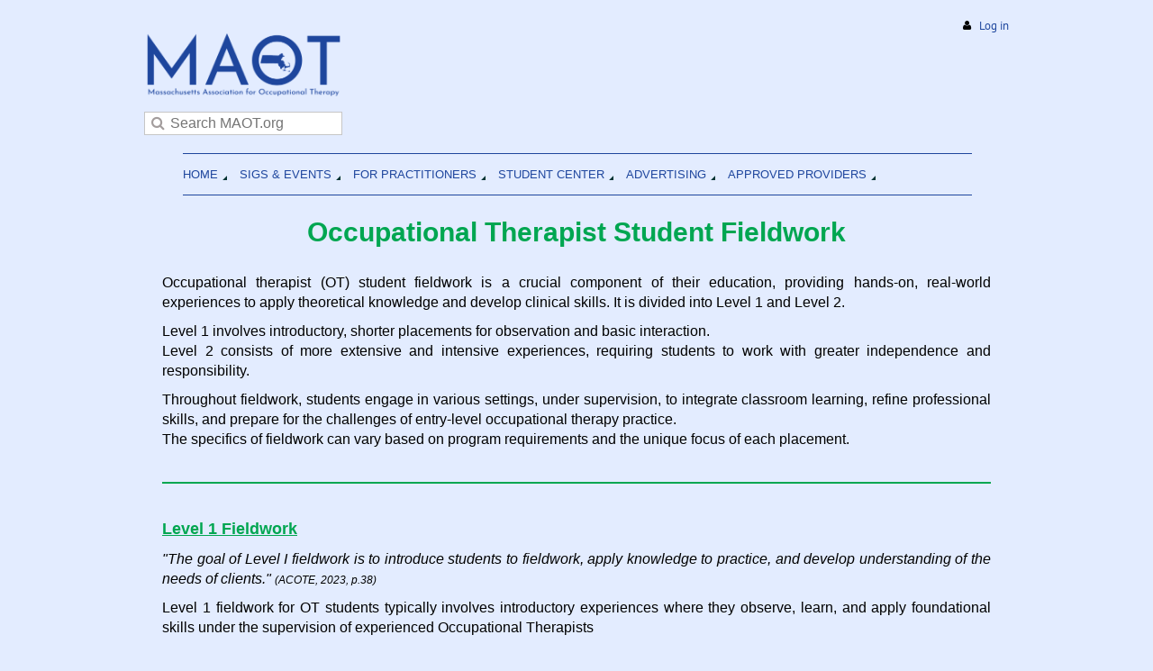

--- FILE ---
content_type: text/html; charset=utf-8
request_url: https://maot.org/OT-Student-Fieldwork
body_size: 11605
content:
<!DOCTYPE html>
<!--[if lt IE 7 ]><html lang="en" class="no-js ie6 "><![endif]-->
<!--[if IE 7 ]><html lang="en" class="no-js ie7 "> <![endif]-->
<!--[if IE 8 ]><html lang="en" class="no-js ie8 "> <![endif]-->
<!--[if IE 9 ]><html lang="en" class="no-js ie9 "><![endif]-->
<!--[if (gt IE 9)|!(IE)]><!--><html lang="en" class="no-js "> <!--<![endif]-->
  <head id="Head1">
		<link rel="stylesheet" type="text/css" href="https://kit-pro.fontawesome.com/releases/latest/css/pro.min.css" />
<meta name="viewport" content="width=device-width, initial-scale=1">
<link href="https://sf.wildapricot.org/BuiltTheme/firma_above_the_clouds.v3.0/current/aa742ded/Styles/combined.css" rel="stylesheet" type="text/css" /><link href="https://maot.org/resources/theme/customStyles.css?t=638410486075600000" rel="stylesheet" type="text/css" /><link href="https://live-sf.wildapricot.org/WebUI/built9.10.0-1d00b0a/scripts/public/react/index-84b33b4.css" rel="stylesheet" type="text/css" /><link href="https://live-sf.wildapricot.org/WebUI/built9.10.0-1d00b0a/css/shared/ui/shared-ui-compiled.css" rel="stylesheet" type="text/css" /><script type="text/javascript" language="javascript" id="idJavaScriptEnvironment">var bonaPage_BuildVer='9.10.0-1d00b0a';
var bonaPage_AdminBackendUrl = '/admin/';
var bonaPage_StatRes='https://live-sf.wildapricot.org/WebUI/';
var bonaPage_InternalPageType = { isUndefinedPage : false,isWebPage : true,isAdminPage : false,isDialogPage : false,isSystemPage : false,isErrorPage : false,isError404Page : false };
var bonaPage_PageView = { isAnonymousView : true,isMemberView : false,isAdminView : false };
var WidgetMode = 0;
var bonaPage_IsUserAnonymous = true;
var bonaPage_ThemeVer='aa742ded0638410486075600000'; var bonaPage_ThemeId = 'firma_above_the_clouds.v3.0'; var bonaPage_ThemeVersion = '3.0';
var bonaPage_id='18214'; version_id='';
if (bonaPage_InternalPageType && (bonaPage_InternalPageType.isSystemPage || bonaPage_InternalPageType.isWebPage) && window.self !== window.top) { var success = true; try { var tmp = top.location.href; if (!tmp) { top.location = self.location; } } catch (err) { try { if (self != top) { top.location = self.location; } } catch (err) { try { if (self != top) { top = self; } success = false; } catch (err) { success = false; } } success = false; } if (!success) { window.onload = function() { document.open('text/html', 'replace'); document.write('<ht'+'ml><he'+'ad></he'+'ad><bo'+'dy><h1>Wrong document context!</h1></bo'+'dy></ht'+'ml>'); document.close(); } } }
try { function waMetricsGlobalHandler(args) { if (WA.topWindow.waMetricsOuterGlobalHandler && typeof(WA.topWindow.waMetricsOuterGlobalHandler) === 'function') { WA.topWindow.waMetricsOuterGlobalHandler(args); }}} catch(err) {}
 try { if (parent && parent.BonaPage) parent.BonaPage.implementBonaPage(window); } catch (err) { }
try { document.write('<style type="text/css"> .WaHideIfJSEnabled, .HideIfJSEnabled { display: none; } </style>'); } catch(err) {}
var bonaPage_WebPackRootPath = 'https://live-sf.wildapricot.org/WebUI/built9.10.0-1d00b0a/scripts/public/react/';</script><script type="text/javascript" language="javascript" src="https://live-sf.wildapricot.org/WebUI/built9.10.0-1d00b0a/scripts/shared/bonapagetop/bonapagetop-compiled.js" id="idBonaPageTop"></script><script type="text/javascript" language="javascript" src="https://live-sf.wildapricot.org/WebUI/built9.10.0-1d00b0a/scripts/public/react/index-84b33b4.js" id="ReactPublicJs"></script><script type="text/javascript" language="javascript" src="https://live-sf.wildapricot.org/WebUI/built9.10.0-1d00b0a/scripts/shared/ui/shared-ui-compiled.js" id="idSharedJs"></script><script type="text/javascript" language="javascript" src="https://live-sf.wildapricot.org/WebUI/built9.10.0-1d00b0a/General.js" id=""></script><script type="text/javascript" language="javascript" src="https://sf.wildapricot.org/BuiltTheme/firma_above_the_clouds.v3.0/current/aa742ded/Scripts/combined.js" id=""></script><title>Massachusetts Association for Occupational Therapy - OT Student Fieldwork</title>
<link rel="search" type="application/opensearchdescription+xml" title="maot.org" href="/opensearch.ashx" /></head>
  <body id="PAGEID_18214" class="publicContentView LayoutMain">
<div class="mLayout layoutMain state1" id="mLayout">
<div class="mobilePanelContainer">
<div id="id_MobilePanel" data-componentId="MobilePanel" class="WaPlaceHolder WaPlaceHolderMobilePanel" style=""><div style=""><div id="id_4pcQ18J" class="WaGadgetOnly WaGadgetMobilePanel  gadgetStyleNone" style="" data-componentId="4pcQ18J" ><div class="mobilePanel">
	
	<div class="mobilePanelButton buttonMenu" title="Menu">Menu</div>
<div class="mobilePanelButton buttonLogin" title="Log in">Log in</div>
<div class="menuInner">
		<ul class="firstLevel">
<li class=" dir">
	<div class="item">
		<a href="https://maot.org/" title="Home"><span>Home</span></a>
<ul class="secondLevel">
<li class=" ">
	<div class="item">
		<a href="https://maot.org/Membership" title="About MAOT"><span>About MAOT</span></a>
</div>
</li>
	
<li class=" ">
	<div class="item">
		<a href="https://maot.org/What-is-OT" title="What is Occupational Therapy?"><span>What is Occupational Therapy?</span></a>
</div>
</li>
	
<li class=" ">
	<div class="item">
		<a href="https://maot.org/History" title="History"><span>History</span></a>
</div>
</li>
	
<li class=" ">
	<div class="item">
		<a href="https://maot.org/Board-Members" title="MAOT Board Members"><span>MAOT Board Members</span></a>
</div>
</li>
	
<li class=" ">
	<div class="item">
		<a href="https://maot.org/Awards" title="Awards"><span>Awards</span></a>
</div>
</li>
	
<li class=" ">
	<div class="item">
		<a href="https://maot.org/Photos" title="MAOT Photo Gallery"><span>MAOT Photo Gallery</span></a>
</div>
</li>
	
<li class=" dir">
	<div class="item">
		<a href="https://maot.org/join-MAOT" title="Join MAOT"><span>Join MAOT</span></a>
<ul class="secondLevel">
<li class=" ">
	<div class="item">
		<a href="https://maot.org/page-18058" title="Benefits of Membership"><span>Benefits of Membership</span></a>
</div>
</li>
	
</ul>
</div>
</li>
	
</ul>
</div>
</li>
	
<li class=" dir">
	<div class="item">
		<a href="https://maot.org/SIGs-&amp;-Events" title="SIGs &amp; Events"><span>SIGs &amp; Events</span></a>
<ul class="secondLevel">
<li class=" ">
	<div class="item">
		<a href="https://maot.org/Calendar-of-Events" title="Calendar of Events"><span>Calendar of Events</span></a>
</div>
</li>
	
<li class=" dir">
	<div class="item">
		<a href="https://maot.org/SIGs" title="Special Interest Groups"><span>Special Interest Groups</span></a>
<ul class="secondLevel">
<li class=" ">
	<div class="item">
		<a href="https://maot.org/Acute-Care-SIG" title="Acute Care SIG"><span>Acute Care SIG</span></a>
</div>
</li>
	
<li class=" ">
	<div class="item">
		<a href="https://maot.org/Advocacy-in-OT-Practice-SIG" title="Advocacy in OT Practice SIG"><span>Advocacy in OT Practice SIG</span></a>
</div>
</li>
	
<li class=" ">
	<div class="item">
		<a href="https://maot.org/Mental-Health-SIG" title="Mental Health SIG"><span>Mental Health SIG</span></a>
</div>
</li>
	
<li class=" ">
	<div class="item">
		<a href="https://maot.org/Older-Adult-SIG" title="Older Adult SIG"><span>Older Adult SIG</span></a>
</div>
</li>
	
<li class=" ">
	<div class="item">
		<a href="https://maot.org/page-18233" title="OTA SIG"><span>OTA SIG</span></a>
</div>
</li>
	
<li class=" ">
	<div class="item">
		<a href="https://maot.org/SPTP-SIG" title="Pediatrics SIG"><span>Pediatrics SIG</span></a>
</div>
</li>
	
</ul>
</div>
</li>
	
<li class=" ">
	<div class="item">
		<a href="https://maot.org/MAOTRIOTA-Annual-Conference" title="MAOT/RIOTA Annual Conference"><span>MAOT/RIOTA Annual Conference</span></a>
</div>
</li>
	
<li class=" dir">
	<div class="item">
		<a href="https://maot.org/Spring-Conference" title="MAOT Spring Conference"><span>MAOT Spring Conference</span></a>
<ul class="secondLevel">
<li class=" ">
	<div class="item">
		<a href="https://maot.org/2026-Spring-Conference" title="2026 Spring Conference"><span>2026 Spring Conference</span></a>
</div>
</li>
	
<li class=" ">
	<div class="item">
		<a href="https://maot.org/2025-Spring-Conference" title="2025 Spring Conference"><span>2025 Spring Conference</span></a>
</div>
</li>
	
</ul>
</div>
</li>
	
</ul>
</div>
</li>
	
<li class=" dir">
	<div class="item">
		<a href="https://maot.org/For-Practitioners" title="For Practitioners"><span>For Practitioners</span></a>
<ul class="secondLevel">
<li class=" ">
	<div class="item">
		<a href="https://maot.org/Licensure" title="Licensure"><span>Licensure</span></a>
</div>
</li>
	
<li class=" dir">
	<div class="item">
		<a href="https://maot.org/Advocacy" title="Advocacy"><span>Advocacy</span></a>
<ul class="secondLevel">
<li class=" ">
	<div class="item">
		<a href="https://maot.org/Government-Relations" title="Government Relations"><span>Government Relations</span></a>
</div>
</li>
	
<li class=" ">
	<div class="item">
		<a href="https://maot.org/Representative-Assembly" title="Representative Assembly"><span>Representative Assembly</span></a>
</div>
</li>
	
</ul>
</div>
</li>
	
<li class=" ">
	<div class="item">
		<a href="https://maot.org/Reimbursement" title="Reimbursement"><span>Reimbursement</span></a>
</div>
</li>
	
<li class=" ">
	<div class="item">
		<a href="https://maot.org/Signature-Compliance" title="Signature Compliance"><span>Signature Compliance</span></a>
</div>
</li>
	
<li class=" ">
	<div class="item">
		<a href="https://maot.org/Resources-for-School-Based-Practitioners" title="Resources for School-Based Practitioners"><span>Resources for School-Based Practitioners</span></a>
</div>
</li>
	
<li class=" ">
	<div class="item">
		<a href="https://maot.org/page-18095" title="Fieldwork Position Statement"><span>Fieldwork Position Statement</span></a>
</div>
</li>
	
<li class=" ">
	<div class="item">
		<a href="https://maot.org/Volunteer-Opportunities" title="Volunteer Opportunities"><span>Volunteer Opportunities</span></a>
</div>
</li>
	
</ul>
</div>
</li>
	
<li class=" dir">
	<div class="item">
		<a href="https://maot.org/Student-Center" title="Student Center"><span>Student Center</span></a>
<ul class="secondLevel">
<li class=" ">
	<div class="item">
		<a href="https://maot.org/Massachusetts-OT-Programs" title="Massachusetts OT Programs"><span>Massachusetts OT Programs</span></a>
</div>
</li>
	
<li class=" dir">
	<div class="item">
		<a href="https://maot.org/Fieldwork" title="Fieldwork"><span>Fieldwork</span></a>
<ul class="secondLevel">
<li class="sel ">
	<div class="item">
		<a href="https://maot.org/OT-Student-Fieldwork" title="OT Student Fieldwork"><span>OT Student Fieldwork</span></a>
</div>
</li>
	
<li class=" ">
	<div class="item">
		<a href="https://maot.org/OTA-Student-Fieldwork" title="OTA Student Fieldwork"><span>OTA Student Fieldwork</span></a>
</div>
</li>
	
</ul>
</div>
</li>
	
<li class=" ">
	<div class="item">
		<a href="https://maot.org/NBCOT-Certification-Exam" title="NBCOT&#174; Certification Exam"><span>NBCOT&#174; Certification Exam</span></a>
</div>
</li>
	
<li class=" ">
	<div class="item">
		<a href="https://maot.org/Licensing" title="Licensing"><span>Licensing</span></a>
</div>
</li>
	
</ul>
</div>
</li>
	
<li class=" dir">
	<div class="item">
		<a href="https://maot.org/Advertising-&amp;-Careers" title="Advertising"><span>Advertising</span></a>
<ul class="secondLevel">
<li class=" ">
	<div class="item">
		<a href="https://maot.org/Career-Center" title="Career Center"><span>Career Center</span></a>
</div>
</li>
	
<li class=" dir">
	<div class="item">
		<a href="https://maot.org/Continuing-Education" title="Continuing Education"><span>Continuing Education</span></a>
<ul class="secondLevel">
<li class=" ">
	<div class="item">
		<a href="https://maot.org/Continuing-Education-Center" title="Continuing Education Center"><span>Continuing Education Center</span></a>
</div>
</li>
	
</ul>
</div>
</li>
	
</ul>
</div>
</li>
	
<li class=" dir">
	<div class="item">
		<a href="https://maot.org/Approved-Providers" title="Approved Providers"><span>Approved Providers</span></a>
<ul class="secondLevel">
<li class=" ">
	<div class="item">
		<a href="https://maot.org/Become-an-Approved-Provider" title="Become an Approved Provider"><span>Become an Approved Provider</span></a>
</div>
</li>
	
<li class=" ">
	<div class="item">
		<a href="https://maot.org/page-18229" title="MAOT Approved Courses"><span>MAOT Approved Courses</span></a>
</div>
</li>
	
</ul>
</div>
</li>
	
</ul>
	</div>

	<div class="loginInner">
<div class="loginContainerForm oAuthIstrue">
<div class="openAuthFormContainer">
<form method="post" action="https://maot.org/Sys/Login/ExternalLogin" id="id_4pcQ18J_oAuthForm" class="oAuthForm"  data-disableInAdminMode="true">
<div id="id_4pcQ18J_container" class="oAuthButtonsContainer">
			  <!--  <a class="wa-authenticateLoginLink facebook" provider="Facebook">
					<span class="authenticateLoginIcon" provider="Facebook"></span>
					<span class="authenticateLoginText" provider="Facebook">Log in with Facebook</span>
			  </a> --> <a class="wa-authenticateLoginLink googlePlus" provider="GooglePlus">
					<span class="authenticateLoginIcon" provider="GooglePlus"></span>
					<span class="authenticateLoginText" provider="GooglePlus">Log in with Google</span>
			  </a><a class="wa-authenticateLoginLink microsoft" provider="Microsoft">
					<span class="authenticateLoginIcon" provider="Microsoft"></span>
					<span class="authenticateLoginText" provider="Microsoft">Log in with Microsoft</span>
			  </a> <!-- <a class="wa-authenticateLoginLink apple" provider="Apple">
					<span class="authenticateLoginIcon" provider="Apple"></span>
					<span class="authenticateLoginText" provider="Apple">Log in with Apple</span>
			  </a> -->
			  <input type="hidden" name="ReturnUrl" value="" />
			  <input type="hidden" name="Provider" class="oAuthProvider" value="Undefined" />   
              <input type="hidden" id="id_4pcQ18J_browserCapabilities" name="browserCapabilities" />  
			</div>
</form></div>
 
    <script type="text/javascript" language="javascript">
        jq$(document).ready(function()
		{
            new OAuthButtons({id:'id_4pcQ18J', formId: 'id_4pcQ18J_oAuthForm'});
		});
    </script>
<form method="post" action="https://maot.org/Sys/Login" id="id_4pcQ18J_form" class="generalLoginBox"  data-disableInAdminMode="true">
<input type="hidden" name="ReturnUrl" id="id_4pcQ18J_returnUrl" value="">
				<input type="hidden" name="browserData" id="id_4pcQ18J_browserField">
<div class="loginUserName">
<div class="loginUserNameTextBox">
		<input name="email" type="text" maxlength="100" placeholder="Email"  id="id_4pcQ18J_userName" tabindex="1" class="emailTextBoxControl"/>
	</div>
</div><div class="loginPassword">
<div class="loginPasswordTextBox">
		<input name="password" type="password" placeholder="Password" maxlength="50" id="id_4pcQ18J_password" tabindex="2" class="passwordTextBoxControl" autocomplete="off"/>
	</div>
</div> 
    <input id="g-recaptcha-invisible_4pcQ18J" name="g-recaptcha-invisible" value="recaptcha" type="hidden"/> 
    <div id="recapcha_placeholder_4pcQ18J" style="display:none"></div>
    <span id="idReCaptchaValidator_4pcQ18J" errorMessage="Please verify that you are not a robot" style="display:none" validatorType="method" ></span>
    <script>
        $("#idReCaptchaValidator_4pcQ18J").on( "wavalidate", function(event, validationResult) {
            if (grecaptcha.getResponse(widgetId_4pcQ18J).length == 0){
                grecaptcha.execute(widgetId_4pcQ18J);	
                validationResult.shouldStopValidation = true;
                return;
            }

            validationResult.result = true;
        });
  
            var widgetId_4pcQ18J;

            var onloadCallback_4pcQ18J = function() {
                // Renders the HTML element with id 'recapcha_placeholder_4pcQ18J' as a reCAPTCHA widget.
                // The id of the reCAPTCHA widget is assigned to 'widgetId_4pcQ18J'.
                widgetId_4pcQ18J = grecaptcha.render('recapcha_placeholder_4pcQ18J', {
                'sitekey' : '6LfmM_UhAAAAAJSHT-BwkAlQgN0mMViOmaK7oEIV',
                'size': 'invisible',
                'callback': function(){
                    document.getElementById('g-recaptcha-invisible_4pcQ18J').form.submit();
                },
                'theme' : 'light'
            });
        };
    </script>
	
    <script src="https://www.google.com/recaptcha/api.js?onload=onloadCallback_4pcQ18J&render=explicit" async defer></script>

 <div class="loginActionRememberMe">
		<input id="id_4pcQ18J_rememberMe" type="checkbox" name="rememberMe" tabindex="3" class="rememberMeCheckboxControl"/>
		<label for="id_4pcQ18J_rememberMe">Remember me</label>
	</div>
<div class="loginPasswordForgot">
		<a href="https://maot.org/Sys/ResetPasswordRequest">Forgot password</a>
	</div>
<div class="loginAction">
	<input type="submit" name="ctl03$ctl02$loginViewControl$loginControl$Login" value="Log in" id="id_4pcQ18J_loginAction" onclick="if (!browserInfo.clientCookiesEnabled()) {alert('Warning: browser cookies disabled. Please enable them to use this website.'); return false;}" tabindex="4" class="loginButton loginButtonControl"/>
</div></form></div>
</div>

</div>

<script type="text/javascript">

jq$(function()
{
	var gadget = jq$('#id_4pcQ18J'),
		menuContainer = gadget.find('.menuInner'),
		loginContainer = gadget.find('.loginInner');

	gadget.find('.buttonMenu').on("click",function()
	{
		menuContainer.toggle();
		loginContainer.hide();
		jq$(this).toggleClass('active');
        jq$('.buttonLogin').removeClass('active');
		return false;
	});

	gadget.find('.buttonLogin').on("click",function()
	{
		loginContainer.toggle();
		menuContainer.hide();
		jq$(this).toggleClass('active');
        jq$('.buttonMenu').removeClass('active');
		return false;
	});

	gadget.find('.mobilePanel').on("click",function(event)
	{
        if( !(jq$(event.target).parents('.loginInner').size() || event.target.className == 'loginInner') )
        {
            menuContainer.hide();
            loginContainer.hide();
            jq$('.buttonLogin').removeClass('active');
            jq$('.buttonMenu').removeClass('active');
        }

        event.stopPropagation();
	});

	jq$('body').on("click",function()
	{
		menuContainer.hide();
		loginContainer.hide();
		jq$('.buttonLogin').removeClass('active');
        jq$('.buttonMenu').removeClass('active');
	});


	// login
	var browserField = document.getElementById('id_4pcQ18J' + '_browserField');

	if (browserField)
	{
		browserField.value = browserInfo.getBrowserCapabilitiesData();
	}

	jq$('#id_4pcQ18J' + '_form').FormValidate();
	jq$('.WaGadgetMobilePanel form').attr('data-disableInAdminMode', 'false');

});

</script></div></div>
</div></div>

		<!-- header zone -->
		<div class="zoneHeaderOuter">
			<div class="zoneHeader container_12">
				<div class="zoneHeaderInner s1_grid_12 s2_grid_12 s3_grid_12">
<div id="id_Header" data-componentId="Header" class="WaPlaceHolder WaPlaceHolderHeader" style=""><div style=""><div id="id_I89opwO" data-componentId="I89opwO" class="WaLayoutContainerFirst" style=""><table cellspacing="0" cellpadding="0" class="WaLayoutTable" style=""><tr data-componentId="I89opwO_row" class="WaLayoutRow"><td id="id_aor6yYT" data-componentId="aor6yYT" class="WaLayoutItem" style="width:100%;"></td></tr></table> </div><div id="id_XLs8e4p" data-componentId="XLs8e4p" class="WaLayoutContainer" style=""><table cellspacing="0" cellpadding="0" class="WaLayoutTable" style=""><tr data-componentId="XLs8e4p_row" class="WaLayoutRow"><td id="id_3IJDtqj" data-componentId="3IJDtqj" class="WaLayoutItem" style="width:50%;"><div id="id_PesZ234" class="WaLayoutPlaceHolder placeHolderContainer" data-componentId="PesZ234" style=""><div style=""><div id="id_PBWSPvg" class="WaGadgetOnly WaGadgetContent  gadgetStyleNone" style="" data-componentId="PBWSPvg" ><div class="gadgetStyleBody gadgetContentEditableArea" style="" data-editableArea="0" data-areaHeight="auto">
<a href="/"><img src="/resources/Pictures/LOGOS/MAOT%20logo%20no%20bg.png" alt="" title="" border="0" width="221" height="98"></a></div>
</div></div></div></td><td style="" data-componentId="3IJDtqj_separator" class="WaLayoutSeparator"><div style="width: inherit;"></div></td><td id="id_udMfBkh" data-componentId="udMfBkh" class="WaLayoutItem" style="width:50%;"><div id="id_wpIcW6W" class="WaLayoutPlaceHolder placeHolderContainer" data-componentId="wpIcW6W" style=""><div style=""><div id="id_AGFKBk8" class="WaGadgetFirst WaGadgetLoginForm  gadgetStyleNone" style="" data-componentId="AGFKBk8" ><div class="gadgetStyleBody " style=""  data-areaHeight="auto">
<div class="loginContainerWrapper alignRight">
        <div class="loginContainerInnerWrapper">
          <a id="id_AGFKBk8_loginLink" class="loginLink">Log in</a>
          <div id="id_AGFKBk8_loginContainer" class="loginContainer orientationHorizontal">
            
            <div class="loginContainerForm orientationHorizontal oAuthIstrue">
                <div class="loginContainerShadowBox">
                  <div class="openAuthFormContainer">
<form method="post" action="https://maot.org/Sys/Login/ExternalLogin" id="id_AGFKBk8_oAuthForm" class="oAuthForm"  data-disableInAdminMode="true">
<div id="id_AGFKBk8_container" class="oAuthButtonsContainer">
			  <!--  <a class="wa-authenticateLoginLink facebook" provider="Facebook">
					<span class="authenticateLoginIcon" provider="Facebook"></span>
					<span class="authenticateLoginText" provider="Facebook">Log in with Facebook</span>
			  </a> --> <a class="wa-authenticateLoginLink googlePlus" provider="GooglePlus">
					<span class="authenticateLoginIcon" provider="GooglePlus"></span>
					<span class="authenticateLoginText" provider="GooglePlus">Log in with Google</span>
			  </a><a class="wa-authenticateLoginLink microsoft" provider="Microsoft">
					<span class="authenticateLoginIcon" provider="Microsoft"></span>
					<span class="authenticateLoginText" provider="Microsoft">Log in with Microsoft</span>
			  </a> <!-- <a class="wa-authenticateLoginLink apple" provider="Apple">
					<span class="authenticateLoginIcon" provider="Apple"></span>
					<span class="authenticateLoginText" provider="Apple">Log in with Apple</span>
			  </a> -->
			  <input type="hidden" name="ReturnUrl" value="" />
			  <input type="hidden" name="Provider" class="oAuthProvider" value="Undefined" />   
              <input type="hidden" id="id_AGFKBk8_browserCapabilities" name="browserCapabilities" />  
			</div>
</form></div>
 
    <script type="text/javascript" language="javascript">
        jq$(document).ready(function()
		{
            new OAuthButtons({id:'id_AGFKBk8', formId: 'id_AGFKBk8_oAuthForm'});
		});
    </script>
<form method="post" action="https://maot.org/Sys/Login" id="id_AGFKBk8_form" class="generalLoginBox"  data-disableInAdminMode="true">
<input type="hidden" name="ReturnUrl" id="id_AGFKBk8_returnUrl" value="">
                    <input type="hidden" name="CurrentUrl" id="id_AGFKBk8_currentUrl" value="/OT-Student-Fieldwork">
                    <input type="hidden" name="browserData" id="id_AGFKBk8_browserField">
                                        
                    <div>    
                      <div class="loginUserName">
<div class="loginUserNameTextBox">
		<input name="email" type="text" maxlength="100" placeholder="Email"  id="id_AGFKBk8_userName" tabindex="1" class="emailTextBoxControl"/>
	</div>
</div><div class="loginPassword">
    <div class="loginPasswordTextBox">
		<div class="password-wrapper">
			<input 
				name="password" 
				type="password" 
placeholder="Password" 
				maxlength="50" 
				id="id_AGFKBk8_password" 
				tabindex="2" 
				class="passwordTextBoxControl" 
				autocomplete="off"
			/>
			<i class="fa fa-eye-slash toggle-password" toggle="#id_AGFKBk8_password"></i>
		</div>
    </div>
</div>
<script>
  if (!window.__passwordToggleInitialized) {
    window.__passwordToggleInitialized = true;

    $(document).ready(function () {
      $('.toggle-password').each(function () {
        const $icon = $(this);
        const selector = $icon.attr('toggle');
        if (!selector) return;

        const $input = selector.startsWith('#') ? $(selector) : $('#' + selector);
        if (!$input.length) return;

        $icon.on('click', function () {
          try {
            const inputEl = $input[0];
            const currentType = inputEl.getAttribute('type');

            if (currentType === 'password') {
              inputEl.setAttribute('type', 'text');
              $icon.removeClass('fa-eye-slash').addClass('fa-eye');
            } else {
              inputEl.setAttribute('type', 'password');
              $icon.removeClass('fa-eye').addClass('fa-eye-slash');
            }
          } catch (err) {
            console.warn('Password toggle error:', err.message);
          }
        });
      });
    });
  }
</script>
 
    <input id="g-recaptcha-invisible_AGFKBk8" name="g-recaptcha-invisible" value="recaptcha" type="hidden"/> 
    <div id="recapcha_placeholder_AGFKBk8" style="display:none"></div>
    <span id="idReCaptchaValidator_AGFKBk8" errorMessage="Please verify that you are not a robot" style="display:none" validatorType="method" ></span>
    <script>
        $("#idReCaptchaValidator_AGFKBk8").on( "wavalidate", function(event, validationResult) {
            if (grecaptcha.getResponse(widgetId_AGFKBk8).length == 0){
                grecaptcha.execute(widgetId_AGFKBk8);	
                validationResult.shouldStopValidation = true;
                return;
            }

            validationResult.result = true;
        });
  
            var widgetId_AGFKBk8;

            var onloadCallback_AGFKBk8 = function() {
                // Renders the HTML element with id 'recapcha_placeholder_AGFKBk8' as a reCAPTCHA widget.
                // The id of the reCAPTCHA widget is assigned to 'widgetId_AGFKBk8'.
                widgetId_AGFKBk8 = grecaptcha.render('recapcha_placeholder_AGFKBk8', {
                'sitekey' : '6LfmM_UhAAAAAJSHT-BwkAlQgN0mMViOmaK7oEIV',
                'size': 'invisible',
                'callback': function(){
                    document.getElementById('g-recaptcha-invisible_AGFKBk8').form.submit();
                },
                'theme' : 'light'
            });
        };
    </script>
	
    <script src="https://www.google.com/recaptcha/api.js?onload=onloadCallback_AGFKBk8&render=explicit" async defer></script>

 <div class="loginAction">
	<input type="submit" onclick="if (!WA.isWidgetMode && !browserInfo.clientCookiesEnabled()) {alert('Warning: browser cookies disabled. Please enable them to use this website.'); return false;}"  name="ctl03$ctl02$loginViewControl$loginControl$Login" value="Log in" id="id_AGFKBk8_loginAction"  tabindex="4" class="loginButton loginButtonControl"/>	
</div>  
                    </div>
                  
                    <div>
                      <div class="loginActionRememberMe"><input id="id_AGFKBk8_rememberMe" type="checkbox" name="rememberMe" tabindex="3" class="rememberMeCheckboxControl"/><label for="id_AGFKBk8_rememberMe">Remember me</label></div><div class="loginPasswordForgot">
		<a rel="nofollow" href="https://maot.org/Sys/ResetPasswordRequest">Forgot password</a>
	</div>
</div>
                    
                  </form></div>
              </div>
                    
            </div>
        </div>
      </div>
    <script>
    jq$().ready(function()
    {
      var browserField = document.getElementById('id_AGFKBk8' + '_browserField');

      if (browserField)
      {
        browserField.value = browserInfo.getBrowserCapabilitiesData();
      }

      jq$('#id_AGFKBk8' + '_form').FormValidate();
      jq$('.WaGadgetLoginForm form').attr('data-disableInAdminMode', 'false');
    });

    
    jq$(document).ready(function()
    {
      new LoginBox({Id:'id_AGFKBk8'});
    });
  
  </script>
  
  </div>
</div><div id="id_7g17sTU" class="WaGadgetLast WaGadgetContent  gadgetStyleNone" style="" data-componentId="7g17sTU" ><div class="gadgetStyleBody gadgetContentEditableArea" style="" data-editableArea="0" data-areaHeight="auto">
<p><br></p></div>
</div></div></div></td></tr></table> </div><div id="id_H1DChpF" data-componentId="H1DChpF" class="WaLayoutContainer" style="margin-top:-20px;"><table cellspacing="0" cellpadding="0" class="WaLayoutTable" style=""><tr data-componentId="H1DChpF_row" class="WaLayoutRow"><td id="id_qGOEIxX" data-componentId="qGOEIxX" class="WaLayoutItem" style="width:50%;"><div id="id_Q8S5BmF" class="WaLayoutPlaceHolder placeHolderContainer" data-componentId="Q8S5BmF" style=""><div style=""><div id="id_2ZopkMY" class="WaGadgetOnly WaGadgetSiteSearch  gadgetStyleNone" style="" data-componentId="2ZopkMY" ><div class="gadgetStyleBody " style=""  data-areaHeight="auto">
<div class="searchBoxOuter alignLeft">
	<div class="searchBox">
<form method="post" action="https://maot.org/Sys/Search" id="id_2ZopkMY_form" class="generalSearchBox"  data-disableInAdminMode="true">
<span class="searchBoxFieldContainer"><input class="searchBoxField" type="text" name="searchString" id="idid_2ZopkMY_searchBox" value="" maxlength="300" autocomplete="off"  placeholder="Search MAOT.org"></span>
<div class="autoSuggestionBox" id="idid_2ZopkMY_resultDiv"></div>
</form></div>
	</div>
	<script type="text/javascript">
		(function(){

			function init()
			{
				var model = {};
				model.gadgetId = 'idid_2ZopkMY';
				model.searchBoxId = 'idid_2ZopkMY_searchBox';
				model.resultDivId = 'idid_2ZopkMY_resultDiv';
				model.selectedTypes = '7';
				model.searchTemplate = 'https://maot.org/Sys/Search?q={0}&types={1}&page={2}';
				model.searchActionUrl = '/Sys/Search/DoSearch';
				model.GoToSearchPageTextTemplate = 'Search for &#39;{0}&#39;';
				model.autoSuggest = true;
				var WASiteSearch = new WASiteSearchGadget(model);
			}

			jq$(document).ready(init);
		}) ();
	</script>
</div>
</div></div></div></td><td style="" data-componentId="qGOEIxX_separator" class="WaLayoutSeparator"><div style="width: inherit;"></div></td><td id="id_p2m47uv" data-componentId="p2m47uv" class="WaLayoutItem" style="width:50%;"></td></tr></table> </div><div id="id_EH51psA" data-componentId="EH51psA" class="WaLayoutContainerLast" style=""><table cellspacing="0" cellpadding="0" class="WaLayoutTable" style=""><tr data-componentId="EH51psA_row" class="WaLayoutRow"><td id="id_a8forTC" data-componentId="a8forTC" class="WaLayoutItem" style="width:100%;"><div id="id_p5JPFZ1" class="WaLayoutPlaceHolder placeHolderContainer" data-componentId="p5JPFZ1" style=""><div style=""><div id="id_mQxIdIC" class="WaGadgetOnly WaGadgetMenuHorizontal .center {   text-align: center} menuStyle001" style=".center {   text-align: center};margin-right:41px;margin-left:43px;" data-componentId="mQxIdIC" ><div data-sticky-wrapper="true">
    <div class="stickness">
        <div class="menuBackground"></div>
        <div class="menuInner">
            <ul class="firstLevel">
                <li class=" dir">
	<div class="item">
		<a href="https://maot.org/" title="Home"><span>Home</span></a>
<ul class="secondLevel">
<li class=" ">
	<div class="item">
		<a href="https://maot.org/Membership" title="About MAOT"><span>About MAOT</span></a>
</div>
</li>
	
<li class=" ">
	<div class="item">
		<a href="https://maot.org/What-is-OT" title="What is Occupational Therapy?"><span>What is Occupational Therapy?</span></a>
</div>
</li>
	
<li class=" ">
	<div class="item">
		<a href="https://maot.org/History" title="History"><span>History</span></a>
</div>
</li>
	
<li class=" ">
	<div class="item">
		<a href="https://maot.org/Board-Members" title="MAOT Board Members"><span>MAOT Board Members</span></a>
</div>
</li>
	
<li class=" ">
	<div class="item">
		<a href="https://maot.org/Awards" title="Awards"><span>Awards</span></a>
</div>
</li>
	
<li class=" ">
	<div class="item">
		<a href="https://maot.org/Photos" title="MAOT Photo Gallery"><span>MAOT Photo Gallery</span></a>
</div>
</li>
	
<li class=" dir">
	<div class="item">
		<a href="https://maot.org/join-MAOT" title="Join MAOT"><span>Join MAOT</span></a>
<ul class="secondLevel">
<li class=" ">
	<div class="item">
		<a href="https://maot.org/page-18058" title="Benefits of Membership"><span>Benefits of Membership</span></a>
</div>
</li>
	
</ul>
</div>
</li>
	
</ul>
</div>
</li>
	
<li class=" dir">
	<div class="item">
		<a href="https://maot.org/SIGs-&amp;-Events" title="SIGs &amp; Events"><span>SIGs &amp; Events</span></a>
<ul class="secondLevel">
<li class=" ">
	<div class="item">
		<a href="https://maot.org/Calendar-of-Events" title="Calendar of Events"><span>Calendar of Events</span></a>
</div>
</li>
	
<li class=" dir">
	<div class="item">
		<a href="https://maot.org/SIGs" title="Special Interest Groups"><span>Special Interest Groups</span></a>
<ul class="secondLevel">
<li class=" ">
	<div class="item">
		<a href="https://maot.org/Acute-Care-SIG" title="Acute Care SIG"><span>Acute Care SIG</span></a>
</div>
</li>
	
<li class=" ">
	<div class="item">
		<a href="https://maot.org/Advocacy-in-OT-Practice-SIG" title="Advocacy in OT Practice SIG"><span>Advocacy in OT Practice SIG</span></a>
</div>
</li>
	
<li class=" ">
	<div class="item">
		<a href="https://maot.org/Mental-Health-SIG" title="Mental Health SIG"><span>Mental Health SIG</span></a>
</div>
</li>
	
<li class=" ">
	<div class="item">
		<a href="https://maot.org/Older-Adult-SIG" title="Older Adult SIG"><span>Older Adult SIG</span></a>
</div>
</li>
	
<li class=" ">
	<div class="item">
		<a href="https://maot.org/page-18233" title="OTA SIG"><span>OTA SIG</span></a>
</div>
</li>
	
<li class=" ">
	<div class="item">
		<a href="https://maot.org/SPTP-SIG" title="Pediatrics SIG"><span>Pediatrics SIG</span></a>
</div>
</li>
	
</ul>
</div>
</li>
	
<li class=" ">
	<div class="item">
		<a href="https://maot.org/MAOTRIOTA-Annual-Conference" title="MAOT/RIOTA Annual Conference"><span>MAOT/RIOTA Annual Conference</span></a>
</div>
</li>
	
<li class=" dir">
	<div class="item">
		<a href="https://maot.org/Spring-Conference" title="MAOT Spring Conference"><span>MAOT Spring Conference</span></a>
<ul class="secondLevel">
<li class=" ">
	<div class="item">
		<a href="https://maot.org/2026-Spring-Conference" title="2026 Spring Conference"><span>2026 Spring Conference</span></a>
</div>
</li>
	
<li class=" ">
	<div class="item">
		<a href="https://maot.org/2025-Spring-Conference" title="2025 Spring Conference"><span>2025 Spring Conference</span></a>
</div>
</li>
	
</ul>
</div>
</li>
	
</ul>
</div>
</li>
	
<li class=" dir">
	<div class="item">
		<a href="https://maot.org/For-Practitioners" title="For Practitioners"><span>For Practitioners</span></a>
<ul class="secondLevel">
<li class=" ">
	<div class="item">
		<a href="https://maot.org/Licensure" title="Licensure"><span>Licensure</span></a>
</div>
</li>
	
<li class=" dir">
	<div class="item">
		<a href="https://maot.org/Advocacy" title="Advocacy"><span>Advocacy</span></a>
<ul class="secondLevel">
<li class=" ">
	<div class="item">
		<a href="https://maot.org/Government-Relations" title="Government Relations"><span>Government Relations</span></a>
</div>
</li>
	
<li class=" ">
	<div class="item">
		<a href="https://maot.org/Representative-Assembly" title="Representative Assembly"><span>Representative Assembly</span></a>
</div>
</li>
	
</ul>
</div>
</li>
	
<li class=" ">
	<div class="item">
		<a href="https://maot.org/Reimbursement" title="Reimbursement"><span>Reimbursement</span></a>
</div>
</li>
	
<li class=" ">
	<div class="item">
		<a href="https://maot.org/Signature-Compliance" title="Signature Compliance"><span>Signature Compliance</span></a>
</div>
</li>
	
<li class=" ">
	<div class="item">
		<a href="https://maot.org/Resources-for-School-Based-Practitioners" title="Resources for School-Based Practitioners"><span>Resources for School-Based Practitioners</span></a>
</div>
</li>
	
<li class=" ">
	<div class="item">
		<a href="https://maot.org/page-18095" title="Fieldwork Position Statement"><span>Fieldwork Position Statement</span></a>
</div>
</li>
	
<li class=" ">
	<div class="item">
		<a href="https://maot.org/Volunteer-Opportunities" title="Volunteer Opportunities"><span>Volunteer Opportunities</span></a>
</div>
</li>
	
</ul>
</div>
</li>
	
<li class=" dir">
	<div class="item">
		<a href="https://maot.org/Student-Center" title="Student Center"><span>Student Center</span></a>
<ul class="secondLevel">
<li class=" ">
	<div class="item">
		<a href="https://maot.org/Massachusetts-OT-Programs" title="Massachusetts OT Programs"><span>Massachusetts OT Programs</span></a>
</div>
</li>
	
<li class=" dir">
	<div class="item">
		<a href="https://maot.org/Fieldwork" title="Fieldwork"><span>Fieldwork</span></a>
<ul class="secondLevel">
<li class="sel ">
	<div class="item">
		<a href="https://maot.org/OT-Student-Fieldwork" title="OT Student Fieldwork"><span>OT Student Fieldwork</span></a>
</div>
</li>
	
<li class=" ">
	<div class="item">
		<a href="https://maot.org/OTA-Student-Fieldwork" title="OTA Student Fieldwork"><span>OTA Student Fieldwork</span></a>
</div>
</li>
	
</ul>
</div>
</li>
	
<li class=" ">
	<div class="item">
		<a href="https://maot.org/NBCOT-Certification-Exam" title="NBCOT&#174; Certification Exam"><span>NBCOT&#174; Certification Exam</span></a>
</div>
</li>
	
<li class=" ">
	<div class="item">
		<a href="https://maot.org/Licensing" title="Licensing"><span>Licensing</span></a>
</div>
</li>
	
</ul>
</div>
</li>
	
<li class=" dir">
	<div class="item">
		<a href="https://maot.org/Advertising-&amp;-Careers" title="Advertising"><span>Advertising</span></a>
<ul class="secondLevel">
<li class=" ">
	<div class="item">
		<a href="https://maot.org/Career-Center" title="Career Center"><span>Career Center</span></a>
</div>
</li>
	
<li class=" dir">
	<div class="item">
		<a href="https://maot.org/Continuing-Education" title="Continuing Education"><span>Continuing Education</span></a>
<ul class="secondLevel">
<li class=" ">
	<div class="item">
		<a href="https://maot.org/Continuing-Education-Center" title="Continuing Education Center"><span>Continuing Education Center</span></a>
</div>
</li>
	
</ul>
</div>
</li>
	
</ul>
</div>
</li>
	
<li class=" dir">
	<div class="item">
		<a href="https://maot.org/Approved-Providers" title="Approved Providers"><span>Approved Providers</span></a>
<ul class="secondLevel">
<li class=" ">
	<div class="item">
		<a href="https://maot.org/Become-an-Approved-Provider" title="Become an Approved Provider"><span>Become an Approved Provider</span></a>
</div>
</li>
	
<li class=" ">
	<div class="item">
		<a href="https://maot.org/page-18229" title="MAOT Approved Courses"><span>MAOT Approved Courses</span></a>
</div>
</li>
	
</ul>
</div>
</li>
	
</ul>
        </div>
    </div>
</div>

<script type="text/javascript">
    if (window.WaMenuHorizontal)
    {
        jq$(document).ready(function()
        {
            new stickyPlaceholder();
            new WaMenuHorizontal({ id: "id_mQxIdIC" });
        });
    }
</script>


<script type="text/javascript">
    jq$(function()
    {
        var gadgetHorMenu = jq$('#id_mQxIdIC');
        var leftOffset;

        function resizeBg()
        {
            // background track

            leftOffset = (gadgetHorMenu.closest('.WaLayoutTable').length > 0) ? gadgetHorMenu.closest('.WaLayoutTable').width() : gadgetHorMenu.width();

            gadgetHorMenu.find('.menuBackground').css(
            {
                'width': jq$('body').width(),
                'left': ( ( jq$('body').width() - leftOffset ) * -0.5 )
            });
        }

        resizeBg();

        jq$(window).resize(function()
        {
            resizeBg();
        });
    });
</script></div></div></div></td></tr></table> </div></div>
</div></div>
			</div>
		</div>

		<div class="zoneHeader1Outer">
			<div class="zoneHeader1 container_12">
				<div class="zoneHeader1Inner s1_grid_12 s2_grid_12 s3_grid_12">
					<div class="color"></div>
</div>
			</div>
		</div>

		<div class="zoneHeader2Outer">
			<div class="zoneHeader2 container_12">
				<div class="zoneHeader2Inner s1_grid_12 s2_grid_12 s3_grid_12">
</div>
			</div>
		</div>
		<!-- /header zone -->

<!-- content zone -->
	<div class="zoneContentOuter">
		<div class="zoneContent container_12">
			<div class="zoneContentInner s1_grid_12 s2_grid_12 s3_grid_12">
<div id="id_Content" data-componentId="Content" class="WaPlaceHolder WaPlaceHolderContent" style=""><div style=""><div id="id_WykAXBS" class="WaGadgetFirst WaGadgetContent  gadgetStyleNone" style="" data-componentId="WykAXBS" ><div class="gadgetStyleBody gadgetContentEditableArea" style="" data-editableArea="0" data-areaHeight="auto">
<p align="center" style="line-height: 41px; margin-bottom: 0px !important;"><strong><font color="#00a651" style="font-size: 30px;">Occupational Therapist Student Fieldwork</font></strong></p><p align="center" style="line-height: 15px; margin-bottom: 0px !important;"><strong><font color="#00a651" style="font-size: 30px;"><br></font></strong></p><p align="justify" style="line-height: 22px; margin-bottom: 0px !important; margin-top: 0px;">Occupational therapist (OT) student fieldwork is a crucial component of their education, providing hands-on, real-world experiences to apply theoretical knowledge and develop clinical skills. It is divided into Level 1 and Level 2.</p><p align="justify" style="line-height: 10px; margin-bottom: 0px !important;"><br></p><p align="justify" style="line-height: 22px; margin-top: 0px; margin-bottom: 0px;"> Level 1 involves introductory, shorter placements for observation and basic interaction. </p><p align="justify" style="line-height: 22px; margin-top: 0px; margin-bottom: 0px;">Level 2 consists of more extensive and intensive experiences, requiring students to work with greater independence and responsibility.</p><p align="justify" style="line-height: 10px; margin-top: 0px; margin-bottom: 0px;"><br></p><p align="justify" style="line-height: 22px; margin-top: 0px; margin-bottom: 0px;"> Throughout fieldwork, students engage in various settings, under supervision, to integrate classroom learning, refine professional skills, and prepare for the challenges of entry-level occupational therapy practice. </p><p align="justify" style="line-height: 22px; margin-top: 0px;">The specifics of fieldwork can vary based on program requirements and the unique focus of each placement.</p></div>
</div><div id="id_lWPmuSz" class="WaGadget WaGadgetContent  gadgetStyleNone" style="" data-componentId="lWPmuSz" ><div class="gadgetStyleBody gadgetContentEditableArea" style="" data-editableArea="0" data-areaHeight="auto">
<p><img src="[data-uri]" class="WaContentDivider WaContentDivider divider_style_border_solid" style="border-top-width: 2px; border-color: rgb(0, 166, 81);" data-wacomponenttype="ContentDivider"><br></p></div>
</div><div id="id_wZAuoEo" class="WaGadget WaGadgetContent  gadgetStyleNone" style="margin-top:-20px;" data-componentId="wZAuoEo" ><div class="gadgetStyleBody gadgetContentEditableArea" style="" data-editableArea="0" data-areaHeight="auto">
<p style="margin-bottom: 0px !important;" align="justify"><font color="#00a651" style="font-size: 18px;"><u><strong>Level 1 Fieldwork</strong></u></font></p>

<p style="line-height: 10px; margin-bottom: 0px !important;" align="justify"><font style="font-size: 18px;"><u><strong><br></strong></u></font></p>

<p style="margin-top: 0px; margin-bottom: 0px;" align="justify"><em>"The goal of Level I fieldwork is to introduce students to fieldwork, apply knowledge to practice, and develop understanding of the needs of clients." <font style="font-size: 12px;">(ACOTE, 2023, p.38)</font></em></p><p style="margin-top: 0px; margin-bottom: 0px; line-height: 10px;" align="justify"><br></p><p style="margin-top: 0px; margin-bottom: 0px !important;" align="justify">Level 1 fieldwork for OT students typically involves introductory experiences where they observe, learn, and apply foundational skills under the supervision of experienced Occupational Therapists</p>

<p style="line-height: 10px; margin-bottom: 0px !important;" align="justify"><br></p>

<p style="margin-top: 0px; line-height: 22px; margin-bottom: 0px;" align="justify">The specific details of Level 1 fieldwork experiences for OT students can vary based on the program, the educational institution, and the specific goals of the fieldwork placement. While there are common elements, such as observation, basic client interaction, and integration of theoretical knowledge into practice, the exact <font face="Verdana" style="font-size: 16px;">nature of the experiences can differ.</font></p>



<p style="margin-bottom: 0px !important;" align="justify"><font><font face="Verdana" style="font-size: 16px;">Some factors that may contribute to variations in Level 1 fieldwork experiences include:</font></font></p>

<p style="line-height: 5px; margin-bottom: 0px !important;" align="justify"><font><font face="Verdana" style="font-size: 16px;"><br></font></font></p>

<p style="margin-bottom: 0px !important;" align="justify"><font><font face="Verdana" style="font-size: 16px;"><strong>1) Program Requirements</strong></font></font></p>

<p style="margin-bottom: 0px !important;" align="justify"><font><font face="Verdana" style="font-size: 16px;">&nbsp; &nbsp; Different OT programs may have unique requirements for Level 1 fieldwork, including the number of hours,</font></font></p>

<p style="margin-bottom: 0px !important;" align="justify"><font><font face="Verdana" style="font-size: 16px;">&nbsp; &nbsp; types of settings, and specific skills or competencies to be addressed.</font></font></p>

<p style="line-height: 10px; margin-bottom: 0px !important;" align="justify"><font><font face="Verdana" style="font-size: 16px;"><br></font></font></p>

<p style="margin-bottom: 0px !important;" align="justify"><font><font face="Verdana" style="font-size: 16px;"><strong>2) Clinical Settings</strong></font></font></p>

<p style="margin-bottom: 0px !important;" align="justify"><font><font face="Verdana" style="font-size: 16px;">&nbsp; &nbsp; &nbsp;Fieldwork experiences can take place in various settings such as hospitals, rehabilitation centers, schools,</font></font></p>

<p style="margin-bottom: 0px !important;" align="justify"><font><font face="Verdana" style="font-size: 16px;">&nbsp; &nbsp; &nbsp;community clinics, and more. The specific setting can influence the focus of the fieldwork experience.</font></font></p>

<p style="line-height: 10px; margin-bottom: 0px !important;" align="justify"><font><font face="Verdana" style="font-size: 16px;"><br></font></font></p>

<p style="margin-bottom: 0px !important;" align="justify"><font><font face="Verdana" style="font-size: 16px;"><strong>3) Supervision</strong></font></font></p>

<p style="margin-bottom: 0px !important;" align="justify"><font><font face="Verdana" style="font-size: 16px;">&nbsp; &nbsp; &nbsp;The level of supervision provided by licensed occupational therapists can vary. Some Level 1 fieldwork&nbsp;</font></font></p>

<p style="margin-bottom: 0px !important;" align="justify"><font><font face="Verdana" style="font-size: 16px;">&nbsp; &nbsp; &nbsp;experiences involve constant supervision, while others may allow for more independent participation under</font></font></p>

<p style="margin-bottom: 0px !important;" align="justify"><font><font face="Verdana" style="font-size: 16px;">&nbsp; &nbsp; &nbsp;supervision.</font></font></p>

<p style="line-height: 10px; margin-bottom: 0px !important;" align="justify"><font><font face="Verdana" style="font-size: 16px;"><br></font></font></p>

<p style="margin-bottom: 0px !important;" align="justify"><font><font face="Verdana" style="font-size: 16px;"><strong>4) Duration</strong></font></font></p>

<p style="margin-bottom: 0px !important;" align="justify"><font><font face="Verdana" style="font-size: 16px;">&nbsp; &nbsp; &nbsp;The length of Level 1 fieldwork experiences can vary. Some programs may have shorter, more focused</font></font></p>

<p style="margin-bottom: 0px !important;" align="justify"><font><font face="Verdana" style="font-size: 16px;">&nbsp; &nbsp; &nbsp;placements, while others may opt for longer durations.</font></font></p>

<p style="line-height: 10px; margin-bottom: 0px !important;" align="justify"><font><font face="Verdana" style="font-size: 16px;"><br></font></font></p>

<p style="margin-bottom: 0px !important;" align="justify"><font><font face="Verdana" style="font-size: 16px;"><strong>5) Objectives</strong></font></font></p>

<p style="margin-bottom: 0px !important;" align="justify"><font><font face="Verdana" style="font-size: 16px;">&nbsp; &nbsp; &nbsp;Programs may have specific objectives or competencies that they aim to address during Level 1 fieldwork,</font></font></p>

<p style="margin-bottom: 0px !important;" align="justify"><font><font face="Verdana" style="font-size: 16px;">&nbsp; &nbsp; &nbsp;tailored to the curriculum and learning outcomes of the particular OT program.</font></font></p><p style="margin-bottom: 0px !important;" align="justify"><font><font face="Verdana" style="font-size: 16px;"><br></font></font></p>

<p style="margin-bottom: 0px !important;" align="justify"><font><font face="Verdana" style="font-size: 16px;"><font color="#333333">It's essential for OT students to consult their program's curriculum and guidelines to understand the specific expectations and requirements for Level 1 fieldwork. Additionally, communication with fieldwork educators and supervisors can provide clarity on the goals and structure of the fieldwork experience.</font></font></font></p><p style="margin-bottom: 0px !important;" align="justify"><font><font face="Verdana" style="font-size: 16px;"><br></font></font></p><p style="margin-bottom: 0px !important;" align="justify"><font></font></p><p style="margin-bottom: 0px !important;"><font>Level I fieldwork may be met through one or more of the following instructional methods:</font></p><font>
<p style="margin-bottom: 0px !important;">&#8226; Virtual environments*</p>
<p style="margin-bottom: 0px !important;">&#8226; Simulated environments*</p>
<p style="margin-bottom: 0px !important;">&#8226; Standardized patients*</p>
<p style="margin-bottom: 0px !important;">&#8226; Faculty practice*</p>
<p style="margin-bottom: 0px !important;">&#8226; Faculty-led site visits*</p>
<p style="margin-bottom: 0px !important;">&#8226; Supervision by a fieldwork educator in a practice environment</p></font></div>
</div><div id="id_lWkEMJm" class="WaGadget WaGadgetContent  gadgetStyleNone" style="" data-componentId="lWkEMJm" ><div class="gadgetStyleBody gadgetContentEditableArea" style="" data-editableArea="0" data-areaHeight="auto">
<p><img src="[data-uri]" class="WaContentDivider WaContentDivider divider_style_border_solid" style="border-top-width: 2px; border-color: rgb(0, 166, 81);" data-wacomponenttype="ContentDivider"><br></p></div>
</div><div id="id_exMqxBx" class="WaGadget WaGadgetContent  gadgetStyleNone" style="margin-top:-20px;" data-componentId="exMqxBx" ><div class="gadgetStyleBody gadgetContentEditableArea" style="" data-editableArea="0" data-areaHeight="auto">
<p style="margin-bottom: 0px !important; line-height: 22px;"><font color="#00a651" style="font-size: 18px;"><strong><u>Level 2 Fieldwork</u></strong></font></p><p style="line-height: 10px; margin-bottom: 0px !important;"><font style="font-size: 18px;"><strong><u><br></u></strong></font></p>

<p style="line-height: 22px; margin-bottom: 0px !important;" align="justify"><em>"The goal of Level II fieldwork is to develop competent, entry-level, generalist occupational therapists. Level II fieldwork must be integral to the program&#8217;s curriculum design and must include an in-depth experience in delivering occupational therapy services to clients, focusing on the application of purposeful and meaningful occupation and research, administration, and management of occupational therapy services. It is recommended that the student be exposed to a variety of clients across the lifespan and to a variety of settings."</em></p><p style="line-height: 22px; margin-bottom: 0px !important;" align="justify"><em><font style="font-size: 12px;">(ACOTE, 2023, p.39)</font></em></p><em><font style="font-size: 12px;"></font></em><p style="line-height: 10px; margin-bottom: 0px !important;" align="justify"><em> </em><br></p><p style="line-height: 22px; margin-bottom: 0px !important; margin-top: 0px;" align="justify">Level 2 fieldwork for OT students is a more extensive and in-depth experience, generally involving two full-time placements over 24 weeks. OT students are expected to take on a greater level of independence, manage complex cases, and demonstrate advanced clinical skills.</p><p style="line-height: 10px; margin-bottom: 0px !important; margin-top: 0px;" align="justify"><br></p><p style="line-height: 22px; margin-top: 0px; margin-bottom: 0px;" align="justify">While there are common elements in Level 2 fieldwork experiences for OT students, there can be significant variations based on several factors. These factors include the OT program, the educational institution, the specific goals of the fieldwork placement, and the diverse roles within occupational therapy.</p><p style="line-height: 10px; margin-top: 0px; margin-bottom: 0px !important;" align="justify"><br></p>
<p style="margin-bottom: 0px !important;">Some factors that may contribute to variations in Level 2 fieldwork experiences include:</p><p style="margin-bottom: 0px !important; line-height: 5px;"><br></p>



<p style="margin-bottom: 0px !important;"><strong>1) Settings</strong></p><p style="margin-bottom: 0px !important;"><strong></strong> </p><p style="margin-bottom: 0px; margin-top: 0px;">&nbsp; &nbsp; &nbsp;Level 2 fieldwork can take place in a variety of settings, such as hospitals, clinics, schools, community-based&nbsp; &nbsp; &nbsp; &nbsp;organizations, mental health facilities, and more. The chosen setting can significantly impact the nature of the </p><p style="margin-top: 0px; margin-bottom: 0px;">&nbsp; &nbsp; &nbsp;experience.</p><p style="margin-top: 0px; margin-bottom: 0px !important; line-height: 10px;"><br></p>

<p style="margin-bottom: 0px !important;"><strong>2) Populations Served</strong></p><p style="margin-bottom: 0px !important;"><strong></strong> </p><p style="margin-bottom: 0px; margin-top: 0px;">&nbsp; &nbsp; &nbsp;OT students might have the opportunity to work with different populations, such as pediatric, adult, geriatric, </p><p style="margin-top: 0px; margin-bottom: 0px;">&nbsp; &nbsp; &nbsp;or individuals with specific conditions or diagnoses. The focus of the fieldwork experience can vary based on </p><p style="margin-top: 0px; margin-bottom: 0px;">&nbsp; &nbsp; &nbsp;the population served.</p><p style="margin-top: 0px; margin-bottom: 0px !important; line-height: 10px;"><br></p>

<p style="margin-bottom: 0px !important;"><strong>3) Duration</strong> </p><p style="margin-bottom: 0px !important;">&nbsp; &nbsp; &nbsp;The length of Level 2 fieldwork experiences varies among programs. Some programs may have longer, more </p><p style="margin-bottom: 0px !important;">&nbsp; &nbsp; &nbsp;extended placements, while others may opt for shorter, more intensive experiences.</p><p style="margin-bottom: 0px !important;">&nbsp; &nbsp; &nbsp;Generally, Level 2 OT Fieldwork consists of two separate placements totaling 24 weeks of full time fieldwork.</p><p style="line-height: 10px; margin-bottom: 0px !important; margin-top: 0px;"><br></p>

<p style="margin-bottom: 0px !important;"><strong>4) Supervision and Independence</strong></p><p style="line-height: 22px; margin-bottom: 0px !important;"><em>&nbsp; &nbsp; "Level II fieldwork supervision is direct and then decreases to less direct supervision as appropriate for&nbsp; </em></p><p style="line-height: 22px; margin-bottom: 0px !important;"><em>&nbsp; &nbsp; &nbsp;the&nbsp;</em><em>setting, the severity of the client&#8217;s condition, and the ability of the student to support progression toward </em></p><p style="line-height: 22px; margin-bottom: 0px !important;"><em>&nbsp; &nbsp; &nbsp;entry-level competence." <font style="font-size: 12px;">(ACOTE, 2023, p. 41)</font></em></p><p style="line-height: 10px; margin-bottom: 0px !important; margin-top: 0px;"><br></p>

<p style="margin-bottom: 0px !important;"><strong>5) Goals and Competencies</strong></p><p style="margin-bottom: 0px; margin-top: 0px;"><strong></strong>&nbsp; &nbsp; &nbsp;Each OT program may have specific goals and competencies that they aim to address during Level 2 </p><p style="margin-top: 0px; margin-bottom: 0px;">&nbsp; &nbsp; &nbsp;fieldwork. These goals are often aligned with the program's curriculum and the desired outcomes for students </p><p style="margin-top: 0px; margin-bottom: 0px;">&nbsp; &nbsp; &nbsp;as they transition to entry-level practice.</p><p style="margin-top: 0px; margin-bottom: 0px !important; line-height: 10px;"><br></p><p style="margin-bottom: 0px !important; margin-top: 0px;" align="justify">Given these variations, it's crucial for OT students to consult their program's guidelines, communicate with their fieldwork educators and supervisors, and be aware of the specific expectations for Level 2 fieldwork. This individualized and diverse approach allows students to gain a broad range of experiences and prepares them for the complexities of their future roles as occupational therapists.<br></p></div>
</div><div id="id_baIlP1o" data-componentId="baIlP1o" class="WaLayoutContainer" style=""><table cellspacing="0" cellpadding="0" class="WaLayoutTable" style=""><tr data-componentId="baIlP1o_row" class="WaLayoutRow"><td id="id_vJ52WDb" data-componentId="vJ52WDb" class="WaLayoutItem" style="width:100%;"><div id="id_hGDZ4Ny" class="WaLayoutPlaceHolder placeHolderContainer" data-componentId="hGDZ4Ny" style=""><div style=""><div id="id_jdnvijJ" class="WaGadgetOnly WaGadgetContent  gadgetStyleNone" style="" data-componentId="jdnvijJ" ><div class="gadgetStyleBody gadgetContentEditableArea" style="" data-editableArea="0" data-areaHeight="auto">
<p align="left"><br></p><p align="center">Follow the links below for information regarding the NBCOT Exam and Licensing for OT students.</p><p align="center"><a href="/NBCOT-Certification-Exam"><img src="/resources/Pictures/Buttons/Student%20Center%20page/NBCOT%20Exam.png" width="320" height="120" border="0" alt=""></a>&nbsp; &nbsp; &nbsp;<a href="/Licensing"><img src="/resources/Pictures/Buttons/Student%20Center%20page/Licensing.png" alt="" title="" border="0" width="320" height="120"></a><br></p></div>
</div></div></div></td></tr></table> </div><div id="id_rDZLGKr" class="WaGadget WaGadgetContent  gadgetStyleNone" style="" data-componentId="rDZLGKr" ><div class="gadgetStyleBody gadgetContentEditableArea" style="" data-editableArea="0" data-areaHeight="auto">
<p><img src="[data-uri]" class="WaContentDivider WaContentDivider divider_style_border_solid" style="border-top-width: 2px; border-color: rgb(0, 166, 81);" data-wacomponenttype="ContentDivider"><br></p></div>
</div><div id="id_vF3pxuG" class="WaGadgetLast WaGadgetContent  gadgetStyleNone" style="margin-top:-20px;" data-componentId="vF3pxuG" ><div class="gadgetStyleBody gadgetContentEditableArea" style="" data-editableArea="0" data-areaHeight="auto">
<p style="margin-bottom: 0px !important;"><font style=""><font style="">* See <a href="/resources/Documents/2023%20ACOTE%20Standards%20GLOSSARY.pdf" target="_blank" style=""><font color="#00a651">ACOTE Standards 2023 Glossary</font></a></font><br></font></p><p style="margin-bottom: 0px !important;"><strong><font color="#000000"><br></font></strong></p><p style="margin-bottom: 0px !important;"><strong><font color="#000000">ADDITIONAL RESOURCES:</font></strong></p><p style="line-height: 10px; margin-bottom: 0px !important; margin-top: 0px;"><strong><font color="#000000"><br></font></strong></p><p style="margin-top: 0px; margin-bottom: 0px;"><a href="https://www.aota.org/education/fieldwork" target="_blank" style=""><font color="#00a651" style="">Fieldwork Management</font></a> webpage from&nbsp;from the American Occupational Therapy Association (AOTA)</p><p style="margin-top: 0px; margin-bottom: 0px; line-height: 10px;"><br></p><p style="margin-top: 0px; margin-bottom: 0px;"><a href="https://acoteonline.org/" target="_blank" style=""><font color="#00a651" style="">Accreditation Council for Occupational Therapy Education (ACOTE®)</font></a></p><p style="margin-top: 0px; margin-bottom: 0px; line-height: 10px;"><strong><font color="#00a651"><br></font></strong></p><p style="margin-top: 0px; margin-bottom: 0px;"><font color="#00a651"><a href="/resources/Documents/2023%20ACOTE%20Standards.pdf" target="_blank"><font color="#00a651">ACOTE Standards 2023</font></a> </font><font>from Accreditation Council for Occupational Therapy Education (ACOTE®)</font></p><p style="margin-top: 0px; margin-bottom: 0px; line-height: 10px;"><font><br></font></p><p style="margin-top: 0px;"><font><a href="https://neotecouncil.org/" target="_blank" style=""><font color="#00a651" style="">New England Occupational Therapy Education Council (NEOTEC)</font></a><br></font></p></div>
</div></div>
</div></div>
		</div>
	</div>
	<!-- /content zone -->

<!-- footer zone -->
		<div class="zoneFooterOuter">
			<div class="zoneFooter container_12">
				<div class="zoneFooterInner s1_grid_12 s2_grid_12 s3_grid_12">
</div>
			</div>
		</div>

        <div class="zoneFooter1Outer">
            <div class="zoneFooter1 container_12">
                <div class="zoneFooter1Inner s1_grid_12 s2_grid_12 s3_grid_12">
                    </div>
            </div>
        </div>
		<!-- /footer zone -->

		<!-- branding zone -->
<div class="zoneBrandingOuter">
			<div class="zoneBranding container_12">
				<div class="zoneBrandingInner s1_grid_12 s2_grid_12 s3_grid_12">
<div id="idFooterPoweredByContainer">
	<span id="idFooterPoweredByWA">
Powered by <a href="http://www.wildapricot.com" target="_blank">Wild Apricot</a> Membership Software</span>
</div>
</div>
			</div>
		</div>
<!-- /branding zone -->
</div></body>
</html>
<script type="text/javascript">if (window.BonaPage && BonaPage.setPageState) { BonaPage.setPageState(BonaPage.PAGE_PARSED); }</script>

--- FILE ---
content_type: text/html; charset=utf-8
request_url: https://www.google.com/recaptcha/api2/anchor?ar=1&k=6LfmM_UhAAAAAJSHT-BwkAlQgN0mMViOmaK7oEIV&co=aHR0cHM6Ly9tYW90Lm9yZzo0NDM.&hl=en&v=jdMmXeCQEkPbnFDy9T04NbgJ&theme=light&size=invisible&anchor-ms=20000&execute-ms=15000&cb=17vgjkt4imy1
body_size: 47332
content:
<!DOCTYPE HTML><html dir="ltr" lang="en"><head><meta http-equiv="Content-Type" content="text/html; charset=UTF-8">
<meta http-equiv="X-UA-Compatible" content="IE=edge">
<title>reCAPTCHA</title>
<style type="text/css">
/* cyrillic-ext */
@font-face {
  font-family: 'Roboto';
  font-style: normal;
  font-weight: 400;
  font-stretch: 100%;
  src: url(//fonts.gstatic.com/s/roboto/v48/KFO7CnqEu92Fr1ME7kSn66aGLdTylUAMa3GUBHMdazTgWw.woff2) format('woff2');
  unicode-range: U+0460-052F, U+1C80-1C8A, U+20B4, U+2DE0-2DFF, U+A640-A69F, U+FE2E-FE2F;
}
/* cyrillic */
@font-face {
  font-family: 'Roboto';
  font-style: normal;
  font-weight: 400;
  font-stretch: 100%;
  src: url(//fonts.gstatic.com/s/roboto/v48/KFO7CnqEu92Fr1ME7kSn66aGLdTylUAMa3iUBHMdazTgWw.woff2) format('woff2');
  unicode-range: U+0301, U+0400-045F, U+0490-0491, U+04B0-04B1, U+2116;
}
/* greek-ext */
@font-face {
  font-family: 'Roboto';
  font-style: normal;
  font-weight: 400;
  font-stretch: 100%;
  src: url(//fonts.gstatic.com/s/roboto/v48/KFO7CnqEu92Fr1ME7kSn66aGLdTylUAMa3CUBHMdazTgWw.woff2) format('woff2');
  unicode-range: U+1F00-1FFF;
}
/* greek */
@font-face {
  font-family: 'Roboto';
  font-style: normal;
  font-weight: 400;
  font-stretch: 100%;
  src: url(//fonts.gstatic.com/s/roboto/v48/KFO7CnqEu92Fr1ME7kSn66aGLdTylUAMa3-UBHMdazTgWw.woff2) format('woff2');
  unicode-range: U+0370-0377, U+037A-037F, U+0384-038A, U+038C, U+038E-03A1, U+03A3-03FF;
}
/* math */
@font-face {
  font-family: 'Roboto';
  font-style: normal;
  font-weight: 400;
  font-stretch: 100%;
  src: url(//fonts.gstatic.com/s/roboto/v48/KFO7CnqEu92Fr1ME7kSn66aGLdTylUAMawCUBHMdazTgWw.woff2) format('woff2');
  unicode-range: U+0302-0303, U+0305, U+0307-0308, U+0310, U+0312, U+0315, U+031A, U+0326-0327, U+032C, U+032F-0330, U+0332-0333, U+0338, U+033A, U+0346, U+034D, U+0391-03A1, U+03A3-03A9, U+03B1-03C9, U+03D1, U+03D5-03D6, U+03F0-03F1, U+03F4-03F5, U+2016-2017, U+2034-2038, U+203C, U+2040, U+2043, U+2047, U+2050, U+2057, U+205F, U+2070-2071, U+2074-208E, U+2090-209C, U+20D0-20DC, U+20E1, U+20E5-20EF, U+2100-2112, U+2114-2115, U+2117-2121, U+2123-214F, U+2190, U+2192, U+2194-21AE, U+21B0-21E5, U+21F1-21F2, U+21F4-2211, U+2213-2214, U+2216-22FF, U+2308-230B, U+2310, U+2319, U+231C-2321, U+2336-237A, U+237C, U+2395, U+239B-23B7, U+23D0, U+23DC-23E1, U+2474-2475, U+25AF, U+25B3, U+25B7, U+25BD, U+25C1, U+25CA, U+25CC, U+25FB, U+266D-266F, U+27C0-27FF, U+2900-2AFF, U+2B0E-2B11, U+2B30-2B4C, U+2BFE, U+3030, U+FF5B, U+FF5D, U+1D400-1D7FF, U+1EE00-1EEFF;
}
/* symbols */
@font-face {
  font-family: 'Roboto';
  font-style: normal;
  font-weight: 400;
  font-stretch: 100%;
  src: url(//fonts.gstatic.com/s/roboto/v48/KFO7CnqEu92Fr1ME7kSn66aGLdTylUAMaxKUBHMdazTgWw.woff2) format('woff2');
  unicode-range: U+0001-000C, U+000E-001F, U+007F-009F, U+20DD-20E0, U+20E2-20E4, U+2150-218F, U+2190, U+2192, U+2194-2199, U+21AF, U+21E6-21F0, U+21F3, U+2218-2219, U+2299, U+22C4-22C6, U+2300-243F, U+2440-244A, U+2460-24FF, U+25A0-27BF, U+2800-28FF, U+2921-2922, U+2981, U+29BF, U+29EB, U+2B00-2BFF, U+4DC0-4DFF, U+FFF9-FFFB, U+10140-1018E, U+10190-1019C, U+101A0, U+101D0-101FD, U+102E0-102FB, U+10E60-10E7E, U+1D2C0-1D2D3, U+1D2E0-1D37F, U+1F000-1F0FF, U+1F100-1F1AD, U+1F1E6-1F1FF, U+1F30D-1F30F, U+1F315, U+1F31C, U+1F31E, U+1F320-1F32C, U+1F336, U+1F378, U+1F37D, U+1F382, U+1F393-1F39F, U+1F3A7-1F3A8, U+1F3AC-1F3AF, U+1F3C2, U+1F3C4-1F3C6, U+1F3CA-1F3CE, U+1F3D4-1F3E0, U+1F3ED, U+1F3F1-1F3F3, U+1F3F5-1F3F7, U+1F408, U+1F415, U+1F41F, U+1F426, U+1F43F, U+1F441-1F442, U+1F444, U+1F446-1F449, U+1F44C-1F44E, U+1F453, U+1F46A, U+1F47D, U+1F4A3, U+1F4B0, U+1F4B3, U+1F4B9, U+1F4BB, U+1F4BF, U+1F4C8-1F4CB, U+1F4D6, U+1F4DA, U+1F4DF, U+1F4E3-1F4E6, U+1F4EA-1F4ED, U+1F4F7, U+1F4F9-1F4FB, U+1F4FD-1F4FE, U+1F503, U+1F507-1F50B, U+1F50D, U+1F512-1F513, U+1F53E-1F54A, U+1F54F-1F5FA, U+1F610, U+1F650-1F67F, U+1F687, U+1F68D, U+1F691, U+1F694, U+1F698, U+1F6AD, U+1F6B2, U+1F6B9-1F6BA, U+1F6BC, U+1F6C6-1F6CF, U+1F6D3-1F6D7, U+1F6E0-1F6EA, U+1F6F0-1F6F3, U+1F6F7-1F6FC, U+1F700-1F7FF, U+1F800-1F80B, U+1F810-1F847, U+1F850-1F859, U+1F860-1F887, U+1F890-1F8AD, U+1F8B0-1F8BB, U+1F8C0-1F8C1, U+1F900-1F90B, U+1F93B, U+1F946, U+1F984, U+1F996, U+1F9E9, U+1FA00-1FA6F, U+1FA70-1FA7C, U+1FA80-1FA89, U+1FA8F-1FAC6, U+1FACE-1FADC, U+1FADF-1FAE9, U+1FAF0-1FAF8, U+1FB00-1FBFF;
}
/* vietnamese */
@font-face {
  font-family: 'Roboto';
  font-style: normal;
  font-weight: 400;
  font-stretch: 100%;
  src: url(//fonts.gstatic.com/s/roboto/v48/KFO7CnqEu92Fr1ME7kSn66aGLdTylUAMa3OUBHMdazTgWw.woff2) format('woff2');
  unicode-range: U+0102-0103, U+0110-0111, U+0128-0129, U+0168-0169, U+01A0-01A1, U+01AF-01B0, U+0300-0301, U+0303-0304, U+0308-0309, U+0323, U+0329, U+1EA0-1EF9, U+20AB;
}
/* latin-ext */
@font-face {
  font-family: 'Roboto';
  font-style: normal;
  font-weight: 400;
  font-stretch: 100%;
  src: url(//fonts.gstatic.com/s/roboto/v48/KFO7CnqEu92Fr1ME7kSn66aGLdTylUAMa3KUBHMdazTgWw.woff2) format('woff2');
  unicode-range: U+0100-02BA, U+02BD-02C5, U+02C7-02CC, U+02CE-02D7, U+02DD-02FF, U+0304, U+0308, U+0329, U+1D00-1DBF, U+1E00-1E9F, U+1EF2-1EFF, U+2020, U+20A0-20AB, U+20AD-20C0, U+2113, U+2C60-2C7F, U+A720-A7FF;
}
/* latin */
@font-face {
  font-family: 'Roboto';
  font-style: normal;
  font-weight: 400;
  font-stretch: 100%;
  src: url(//fonts.gstatic.com/s/roboto/v48/KFO7CnqEu92Fr1ME7kSn66aGLdTylUAMa3yUBHMdazQ.woff2) format('woff2');
  unicode-range: U+0000-00FF, U+0131, U+0152-0153, U+02BB-02BC, U+02C6, U+02DA, U+02DC, U+0304, U+0308, U+0329, U+2000-206F, U+20AC, U+2122, U+2191, U+2193, U+2212, U+2215, U+FEFF, U+FFFD;
}
/* cyrillic-ext */
@font-face {
  font-family: 'Roboto';
  font-style: normal;
  font-weight: 500;
  font-stretch: 100%;
  src: url(//fonts.gstatic.com/s/roboto/v48/KFO7CnqEu92Fr1ME7kSn66aGLdTylUAMa3GUBHMdazTgWw.woff2) format('woff2');
  unicode-range: U+0460-052F, U+1C80-1C8A, U+20B4, U+2DE0-2DFF, U+A640-A69F, U+FE2E-FE2F;
}
/* cyrillic */
@font-face {
  font-family: 'Roboto';
  font-style: normal;
  font-weight: 500;
  font-stretch: 100%;
  src: url(//fonts.gstatic.com/s/roboto/v48/KFO7CnqEu92Fr1ME7kSn66aGLdTylUAMa3iUBHMdazTgWw.woff2) format('woff2');
  unicode-range: U+0301, U+0400-045F, U+0490-0491, U+04B0-04B1, U+2116;
}
/* greek-ext */
@font-face {
  font-family: 'Roboto';
  font-style: normal;
  font-weight: 500;
  font-stretch: 100%;
  src: url(//fonts.gstatic.com/s/roboto/v48/KFO7CnqEu92Fr1ME7kSn66aGLdTylUAMa3CUBHMdazTgWw.woff2) format('woff2');
  unicode-range: U+1F00-1FFF;
}
/* greek */
@font-face {
  font-family: 'Roboto';
  font-style: normal;
  font-weight: 500;
  font-stretch: 100%;
  src: url(//fonts.gstatic.com/s/roboto/v48/KFO7CnqEu92Fr1ME7kSn66aGLdTylUAMa3-UBHMdazTgWw.woff2) format('woff2');
  unicode-range: U+0370-0377, U+037A-037F, U+0384-038A, U+038C, U+038E-03A1, U+03A3-03FF;
}
/* math */
@font-face {
  font-family: 'Roboto';
  font-style: normal;
  font-weight: 500;
  font-stretch: 100%;
  src: url(//fonts.gstatic.com/s/roboto/v48/KFO7CnqEu92Fr1ME7kSn66aGLdTylUAMawCUBHMdazTgWw.woff2) format('woff2');
  unicode-range: U+0302-0303, U+0305, U+0307-0308, U+0310, U+0312, U+0315, U+031A, U+0326-0327, U+032C, U+032F-0330, U+0332-0333, U+0338, U+033A, U+0346, U+034D, U+0391-03A1, U+03A3-03A9, U+03B1-03C9, U+03D1, U+03D5-03D6, U+03F0-03F1, U+03F4-03F5, U+2016-2017, U+2034-2038, U+203C, U+2040, U+2043, U+2047, U+2050, U+2057, U+205F, U+2070-2071, U+2074-208E, U+2090-209C, U+20D0-20DC, U+20E1, U+20E5-20EF, U+2100-2112, U+2114-2115, U+2117-2121, U+2123-214F, U+2190, U+2192, U+2194-21AE, U+21B0-21E5, U+21F1-21F2, U+21F4-2211, U+2213-2214, U+2216-22FF, U+2308-230B, U+2310, U+2319, U+231C-2321, U+2336-237A, U+237C, U+2395, U+239B-23B7, U+23D0, U+23DC-23E1, U+2474-2475, U+25AF, U+25B3, U+25B7, U+25BD, U+25C1, U+25CA, U+25CC, U+25FB, U+266D-266F, U+27C0-27FF, U+2900-2AFF, U+2B0E-2B11, U+2B30-2B4C, U+2BFE, U+3030, U+FF5B, U+FF5D, U+1D400-1D7FF, U+1EE00-1EEFF;
}
/* symbols */
@font-face {
  font-family: 'Roboto';
  font-style: normal;
  font-weight: 500;
  font-stretch: 100%;
  src: url(//fonts.gstatic.com/s/roboto/v48/KFO7CnqEu92Fr1ME7kSn66aGLdTylUAMaxKUBHMdazTgWw.woff2) format('woff2');
  unicode-range: U+0001-000C, U+000E-001F, U+007F-009F, U+20DD-20E0, U+20E2-20E4, U+2150-218F, U+2190, U+2192, U+2194-2199, U+21AF, U+21E6-21F0, U+21F3, U+2218-2219, U+2299, U+22C4-22C6, U+2300-243F, U+2440-244A, U+2460-24FF, U+25A0-27BF, U+2800-28FF, U+2921-2922, U+2981, U+29BF, U+29EB, U+2B00-2BFF, U+4DC0-4DFF, U+FFF9-FFFB, U+10140-1018E, U+10190-1019C, U+101A0, U+101D0-101FD, U+102E0-102FB, U+10E60-10E7E, U+1D2C0-1D2D3, U+1D2E0-1D37F, U+1F000-1F0FF, U+1F100-1F1AD, U+1F1E6-1F1FF, U+1F30D-1F30F, U+1F315, U+1F31C, U+1F31E, U+1F320-1F32C, U+1F336, U+1F378, U+1F37D, U+1F382, U+1F393-1F39F, U+1F3A7-1F3A8, U+1F3AC-1F3AF, U+1F3C2, U+1F3C4-1F3C6, U+1F3CA-1F3CE, U+1F3D4-1F3E0, U+1F3ED, U+1F3F1-1F3F3, U+1F3F5-1F3F7, U+1F408, U+1F415, U+1F41F, U+1F426, U+1F43F, U+1F441-1F442, U+1F444, U+1F446-1F449, U+1F44C-1F44E, U+1F453, U+1F46A, U+1F47D, U+1F4A3, U+1F4B0, U+1F4B3, U+1F4B9, U+1F4BB, U+1F4BF, U+1F4C8-1F4CB, U+1F4D6, U+1F4DA, U+1F4DF, U+1F4E3-1F4E6, U+1F4EA-1F4ED, U+1F4F7, U+1F4F9-1F4FB, U+1F4FD-1F4FE, U+1F503, U+1F507-1F50B, U+1F50D, U+1F512-1F513, U+1F53E-1F54A, U+1F54F-1F5FA, U+1F610, U+1F650-1F67F, U+1F687, U+1F68D, U+1F691, U+1F694, U+1F698, U+1F6AD, U+1F6B2, U+1F6B9-1F6BA, U+1F6BC, U+1F6C6-1F6CF, U+1F6D3-1F6D7, U+1F6E0-1F6EA, U+1F6F0-1F6F3, U+1F6F7-1F6FC, U+1F700-1F7FF, U+1F800-1F80B, U+1F810-1F847, U+1F850-1F859, U+1F860-1F887, U+1F890-1F8AD, U+1F8B0-1F8BB, U+1F8C0-1F8C1, U+1F900-1F90B, U+1F93B, U+1F946, U+1F984, U+1F996, U+1F9E9, U+1FA00-1FA6F, U+1FA70-1FA7C, U+1FA80-1FA89, U+1FA8F-1FAC6, U+1FACE-1FADC, U+1FADF-1FAE9, U+1FAF0-1FAF8, U+1FB00-1FBFF;
}
/* vietnamese */
@font-face {
  font-family: 'Roboto';
  font-style: normal;
  font-weight: 500;
  font-stretch: 100%;
  src: url(//fonts.gstatic.com/s/roboto/v48/KFO7CnqEu92Fr1ME7kSn66aGLdTylUAMa3OUBHMdazTgWw.woff2) format('woff2');
  unicode-range: U+0102-0103, U+0110-0111, U+0128-0129, U+0168-0169, U+01A0-01A1, U+01AF-01B0, U+0300-0301, U+0303-0304, U+0308-0309, U+0323, U+0329, U+1EA0-1EF9, U+20AB;
}
/* latin-ext */
@font-face {
  font-family: 'Roboto';
  font-style: normal;
  font-weight: 500;
  font-stretch: 100%;
  src: url(//fonts.gstatic.com/s/roboto/v48/KFO7CnqEu92Fr1ME7kSn66aGLdTylUAMa3KUBHMdazTgWw.woff2) format('woff2');
  unicode-range: U+0100-02BA, U+02BD-02C5, U+02C7-02CC, U+02CE-02D7, U+02DD-02FF, U+0304, U+0308, U+0329, U+1D00-1DBF, U+1E00-1E9F, U+1EF2-1EFF, U+2020, U+20A0-20AB, U+20AD-20C0, U+2113, U+2C60-2C7F, U+A720-A7FF;
}
/* latin */
@font-face {
  font-family: 'Roboto';
  font-style: normal;
  font-weight: 500;
  font-stretch: 100%;
  src: url(//fonts.gstatic.com/s/roboto/v48/KFO7CnqEu92Fr1ME7kSn66aGLdTylUAMa3yUBHMdazQ.woff2) format('woff2');
  unicode-range: U+0000-00FF, U+0131, U+0152-0153, U+02BB-02BC, U+02C6, U+02DA, U+02DC, U+0304, U+0308, U+0329, U+2000-206F, U+20AC, U+2122, U+2191, U+2193, U+2212, U+2215, U+FEFF, U+FFFD;
}
/* cyrillic-ext */
@font-face {
  font-family: 'Roboto';
  font-style: normal;
  font-weight: 900;
  font-stretch: 100%;
  src: url(//fonts.gstatic.com/s/roboto/v48/KFO7CnqEu92Fr1ME7kSn66aGLdTylUAMa3GUBHMdazTgWw.woff2) format('woff2');
  unicode-range: U+0460-052F, U+1C80-1C8A, U+20B4, U+2DE0-2DFF, U+A640-A69F, U+FE2E-FE2F;
}
/* cyrillic */
@font-face {
  font-family: 'Roboto';
  font-style: normal;
  font-weight: 900;
  font-stretch: 100%;
  src: url(//fonts.gstatic.com/s/roboto/v48/KFO7CnqEu92Fr1ME7kSn66aGLdTylUAMa3iUBHMdazTgWw.woff2) format('woff2');
  unicode-range: U+0301, U+0400-045F, U+0490-0491, U+04B0-04B1, U+2116;
}
/* greek-ext */
@font-face {
  font-family: 'Roboto';
  font-style: normal;
  font-weight: 900;
  font-stretch: 100%;
  src: url(//fonts.gstatic.com/s/roboto/v48/KFO7CnqEu92Fr1ME7kSn66aGLdTylUAMa3CUBHMdazTgWw.woff2) format('woff2');
  unicode-range: U+1F00-1FFF;
}
/* greek */
@font-face {
  font-family: 'Roboto';
  font-style: normal;
  font-weight: 900;
  font-stretch: 100%;
  src: url(//fonts.gstatic.com/s/roboto/v48/KFO7CnqEu92Fr1ME7kSn66aGLdTylUAMa3-UBHMdazTgWw.woff2) format('woff2');
  unicode-range: U+0370-0377, U+037A-037F, U+0384-038A, U+038C, U+038E-03A1, U+03A3-03FF;
}
/* math */
@font-face {
  font-family: 'Roboto';
  font-style: normal;
  font-weight: 900;
  font-stretch: 100%;
  src: url(//fonts.gstatic.com/s/roboto/v48/KFO7CnqEu92Fr1ME7kSn66aGLdTylUAMawCUBHMdazTgWw.woff2) format('woff2');
  unicode-range: U+0302-0303, U+0305, U+0307-0308, U+0310, U+0312, U+0315, U+031A, U+0326-0327, U+032C, U+032F-0330, U+0332-0333, U+0338, U+033A, U+0346, U+034D, U+0391-03A1, U+03A3-03A9, U+03B1-03C9, U+03D1, U+03D5-03D6, U+03F0-03F1, U+03F4-03F5, U+2016-2017, U+2034-2038, U+203C, U+2040, U+2043, U+2047, U+2050, U+2057, U+205F, U+2070-2071, U+2074-208E, U+2090-209C, U+20D0-20DC, U+20E1, U+20E5-20EF, U+2100-2112, U+2114-2115, U+2117-2121, U+2123-214F, U+2190, U+2192, U+2194-21AE, U+21B0-21E5, U+21F1-21F2, U+21F4-2211, U+2213-2214, U+2216-22FF, U+2308-230B, U+2310, U+2319, U+231C-2321, U+2336-237A, U+237C, U+2395, U+239B-23B7, U+23D0, U+23DC-23E1, U+2474-2475, U+25AF, U+25B3, U+25B7, U+25BD, U+25C1, U+25CA, U+25CC, U+25FB, U+266D-266F, U+27C0-27FF, U+2900-2AFF, U+2B0E-2B11, U+2B30-2B4C, U+2BFE, U+3030, U+FF5B, U+FF5D, U+1D400-1D7FF, U+1EE00-1EEFF;
}
/* symbols */
@font-face {
  font-family: 'Roboto';
  font-style: normal;
  font-weight: 900;
  font-stretch: 100%;
  src: url(//fonts.gstatic.com/s/roboto/v48/KFO7CnqEu92Fr1ME7kSn66aGLdTylUAMaxKUBHMdazTgWw.woff2) format('woff2');
  unicode-range: U+0001-000C, U+000E-001F, U+007F-009F, U+20DD-20E0, U+20E2-20E4, U+2150-218F, U+2190, U+2192, U+2194-2199, U+21AF, U+21E6-21F0, U+21F3, U+2218-2219, U+2299, U+22C4-22C6, U+2300-243F, U+2440-244A, U+2460-24FF, U+25A0-27BF, U+2800-28FF, U+2921-2922, U+2981, U+29BF, U+29EB, U+2B00-2BFF, U+4DC0-4DFF, U+FFF9-FFFB, U+10140-1018E, U+10190-1019C, U+101A0, U+101D0-101FD, U+102E0-102FB, U+10E60-10E7E, U+1D2C0-1D2D3, U+1D2E0-1D37F, U+1F000-1F0FF, U+1F100-1F1AD, U+1F1E6-1F1FF, U+1F30D-1F30F, U+1F315, U+1F31C, U+1F31E, U+1F320-1F32C, U+1F336, U+1F378, U+1F37D, U+1F382, U+1F393-1F39F, U+1F3A7-1F3A8, U+1F3AC-1F3AF, U+1F3C2, U+1F3C4-1F3C6, U+1F3CA-1F3CE, U+1F3D4-1F3E0, U+1F3ED, U+1F3F1-1F3F3, U+1F3F5-1F3F7, U+1F408, U+1F415, U+1F41F, U+1F426, U+1F43F, U+1F441-1F442, U+1F444, U+1F446-1F449, U+1F44C-1F44E, U+1F453, U+1F46A, U+1F47D, U+1F4A3, U+1F4B0, U+1F4B3, U+1F4B9, U+1F4BB, U+1F4BF, U+1F4C8-1F4CB, U+1F4D6, U+1F4DA, U+1F4DF, U+1F4E3-1F4E6, U+1F4EA-1F4ED, U+1F4F7, U+1F4F9-1F4FB, U+1F4FD-1F4FE, U+1F503, U+1F507-1F50B, U+1F50D, U+1F512-1F513, U+1F53E-1F54A, U+1F54F-1F5FA, U+1F610, U+1F650-1F67F, U+1F687, U+1F68D, U+1F691, U+1F694, U+1F698, U+1F6AD, U+1F6B2, U+1F6B9-1F6BA, U+1F6BC, U+1F6C6-1F6CF, U+1F6D3-1F6D7, U+1F6E0-1F6EA, U+1F6F0-1F6F3, U+1F6F7-1F6FC, U+1F700-1F7FF, U+1F800-1F80B, U+1F810-1F847, U+1F850-1F859, U+1F860-1F887, U+1F890-1F8AD, U+1F8B0-1F8BB, U+1F8C0-1F8C1, U+1F900-1F90B, U+1F93B, U+1F946, U+1F984, U+1F996, U+1F9E9, U+1FA00-1FA6F, U+1FA70-1FA7C, U+1FA80-1FA89, U+1FA8F-1FAC6, U+1FACE-1FADC, U+1FADF-1FAE9, U+1FAF0-1FAF8, U+1FB00-1FBFF;
}
/* vietnamese */
@font-face {
  font-family: 'Roboto';
  font-style: normal;
  font-weight: 900;
  font-stretch: 100%;
  src: url(//fonts.gstatic.com/s/roboto/v48/KFO7CnqEu92Fr1ME7kSn66aGLdTylUAMa3OUBHMdazTgWw.woff2) format('woff2');
  unicode-range: U+0102-0103, U+0110-0111, U+0128-0129, U+0168-0169, U+01A0-01A1, U+01AF-01B0, U+0300-0301, U+0303-0304, U+0308-0309, U+0323, U+0329, U+1EA0-1EF9, U+20AB;
}
/* latin-ext */
@font-face {
  font-family: 'Roboto';
  font-style: normal;
  font-weight: 900;
  font-stretch: 100%;
  src: url(//fonts.gstatic.com/s/roboto/v48/KFO7CnqEu92Fr1ME7kSn66aGLdTylUAMa3KUBHMdazTgWw.woff2) format('woff2');
  unicode-range: U+0100-02BA, U+02BD-02C5, U+02C7-02CC, U+02CE-02D7, U+02DD-02FF, U+0304, U+0308, U+0329, U+1D00-1DBF, U+1E00-1E9F, U+1EF2-1EFF, U+2020, U+20A0-20AB, U+20AD-20C0, U+2113, U+2C60-2C7F, U+A720-A7FF;
}
/* latin */
@font-face {
  font-family: 'Roboto';
  font-style: normal;
  font-weight: 900;
  font-stretch: 100%;
  src: url(//fonts.gstatic.com/s/roboto/v48/KFO7CnqEu92Fr1ME7kSn66aGLdTylUAMa3yUBHMdazQ.woff2) format('woff2');
  unicode-range: U+0000-00FF, U+0131, U+0152-0153, U+02BB-02BC, U+02C6, U+02DA, U+02DC, U+0304, U+0308, U+0329, U+2000-206F, U+20AC, U+2122, U+2191, U+2193, U+2212, U+2215, U+FEFF, U+FFFD;
}

</style>
<link rel="stylesheet" type="text/css" href="https://www.gstatic.com/recaptcha/releases/jdMmXeCQEkPbnFDy9T04NbgJ/styles__ltr.css">
<script nonce="X0llpd_lYteb-mGmcQVTnA" type="text/javascript">window['__recaptcha_api'] = 'https://www.google.com/recaptcha/api2/';</script>
<script type="text/javascript" src="https://www.gstatic.com/recaptcha/releases/jdMmXeCQEkPbnFDy9T04NbgJ/recaptcha__en.js" nonce="X0llpd_lYteb-mGmcQVTnA">
      
    </script></head>
<body><div id="rc-anchor-alert" class="rc-anchor-alert"></div>
<input type="hidden" id="recaptcha-token" value="[base64]">
<script type="text/javascript" nonce="X0llpd_lYteb-mGmcQVTnA">
      recaptcha.anchor.Main.init("[\x22ainput\x22,[\x22bgdata\x22,\x22\x22,\[base64]/[base64]/[base64]/[base64]/[base64]/[base64]/[base64]/[base64]/[base64]/[base64]/[base64]/[base64]/[base64]/[base64]\\u003d\x22,\[base64]\\u003d\\u003d\x22,\x22ccOuC8KXckPDhCFBF8O0wpHCiCItw4DDmsOuaMK4bcKoAX9/[base64]/DtsO9wrIYFyQYwq/Dult4SMKUw7MecMKQXEfCjzHCl2jDlHUIBwnDscO2wrBuF8OiHD3Ci8KiHUtqwo7DtsK3wq/DnG/DpmRMw48nT8KjNMOzdycewrLCrR3DiMOjAnzDpktnwrXDssKHwp4WKsOtd0bCmcK4fXDCvmV6R8OuLcKNwpLDl8KncMKePsOwJ2R6wrHClMKKwpPDusKAPyjDmcOSw4x8AMKvw6bDpsKWw4pIGgPCpsKKAgE/SQXDpcORw47ChsKQalYifMOhBcOFwqw7wp0RdX/[base64]/DsD7DrcKvwoFXNAXDiDZvwpFQL8OCw7sIwoR3LULDkcOLEsO/[base64]/Clx8bwrrCsy7CuMKNw6bDvcOICMOSw6LDrcO9ZyQPEsKMw7TDuEVYw5vDikHDhsKXEXTCsHtcUUwYw6fDqHnCpsKDwpDDrHB/wrcvw79mwqo6K2XDv1TDt8Krw7fDg8KZdsO1aU5eTA7Dn8KdBR/Dim4Ow4HCvWhkw4sfIXZeQyUPwrbCj8KxITY4wozCllNsw6gtwqbCkcOleSTDucKhwp7CkF3Dqzdww6XCscKlLcKtwpnCicOkw5ZRwpN6J8OYDMK2C8O9wrPCqcKFw4fDq2PCiRXDmsOUYMK0w4DCmMKAc8OIw7wreAzCsj3Dv0ZUwprCkxdTwrrDjsOKDMOTasOHHQ/DtkfCg8OIBcOTwqFfw63CqsOOw5nDtDkaMsO0ImTCnXrDjFbCr2vDpComwqUFAsKbw5zDq8KZwohmP0HCk0JGCkXDrcKkY8OYZwN2w6M8DMOPXcO1wrjCqMOpFg/[base64]/DlMOeKX7DlmHDqcOeS8ObAsKpwrvCk2IYw60QwoE+I8KOwqx5wpvDk0/DvsKVP2LCkgcAWsO8OVLDuSA7M2hBaMKTwr/CjMO2w7VGAGHCvsKTSxJqw70yAnLDuVzCs8KRXsKLSsOHUsKcw5zCsTLDm3rCk8Kkw79Pw75qGsKWwoLCkC3DqWTDgHnDnGHDhA7CnmzDpw8EdGLDjRsuUBJwEcKhSCTDs8OvwpXDmsOEwoB2w5Iaw6DDjWTColtZQcKlAR8YWg/CrMO9IyDDjsO8wpvDmR0HCkrClsKawp1CXcKUwrY/wpUUO8OyYx4NIMOjw55PeVJJwp8LPMODwoUkwql7JcOPRD/[base64]/[base64]/FsOKYcOGQsOkw6TDlcOPw5rDomI4w7I7KEZtXgkDAcKhQcKJH8KUWMONdSkAwqJAwr7CqsKcPcO8fMOUwoV1H8OLwpgaw4vCj8O3woJ/w48owoDDiTU+ay3DpMKQW8KpwrrDssKzHMKjZMOhNEbDs8Kbw6jCkgtYwqnDtcKbGcOvw7sTX8OYw7/CuR5aGQ5Xwr1gRkbDrQ09w4rCj8Kswq0swoTDkcKRwrrCjcKcVkzCtG3ChC/[base64]/CqsO9wqrDisK0wppUOsOhwqUYwrTDiB8kUkMkAcKPwp3DqsOEwqfCscOIL2FZIHJjKMKMwp1Mw6ZMwr3Dg8OUw5nCiUhQw50vwrbDrMOYw63CpMOBIDUdw5QOCTQ5wrPDuTZjwpwSwq/Dg8K9wrJnJ3M6RsKww6xdwrorVj93S8OYw5Y9OlkgST3Cr07DrSorw5HCnkbDi8OjCVZqb8Owwq/ChnzCtyd5ETTDpcKxwqMswqIJIMKGwoPCi8KiwqTCtcKbwqrCu8KOMMO/wovCsAvCmcKjwr8iVcKuKnN1w7jClMOvwovCqSjDn0dAw53Cp0kDwqkZw4bDhsKkaDzCuMOhwoFcwqPCrTA3WhXCl2bDpMKtw7XDuMKNN8K1w4JCMcOuw4bCs8O6YS/DqEjDqmRfwrXDmgDClMKtAHNvJlzClcKHWsOhZRrCkTDCvcOOwp4IwoXCrj7DpGRdw4HDu2vCnDLDhsKJdsK1wojDgHcmPknDqlAGJcOrTMORSXcbBk/[base64]/O8OhXMO4w5xSIWrDoSxvF8OpcsOFMcO6wr0KEEXCpcOOdcKow6HDgcOTwroXBSoow5/CqsKhM8OPwoAufmvDhwzCnsODQ8ObLlogw7bDisKDw6cZZcORwoN7L8Kvw6NwI8KAw6VcT8ObR2Q1wq1ow67Cs8KhwqbCksKXfcO5wofDnlkEw6TDklTCusKUecKpGcOAwpI+C8K/H8KBw6guVsO2wqDDt8KqZUssw6tYKcOpwo5Lw71JwrfDtzDChXTCq8K7wrrChsKxwrjCrw7CucKdw7/Cn8O5ScOJBE08DxFyNADCl1wBw6vCsSPCkMOKdAc0dsKRcy/DhwPCi0nDlsOdOsKhQgPDlMKdThDCpcOXCMO/[base64]/CrMKBGEbCtTEVE8OGw5h9wrkqwqx0w5DDmsKYdwjDrMKMwpjCmHXCoMKffcOTwrRqw5jDpkjCuMKKIcKtSk9nLcKcwojDgU1ORcKIZsOLwqJaccO6PA0CMcOvA8OIw4HDhmR7MkAWw5rDhsKnX0/[base64]/DocO2w4PCmsKHTcOhwrDDv8ORwopxwoo6UCYww50bbWELARLDqm/Cn8O+FcOZIcODw5UvWcOUDMOKwpkDwoHCksOlw4TDqzzCtMK7fMOzPwJIYULCosOaMsKXw6XDqcOvw5VTwrTDh008QmbDhhgcSwcGfG8Ow7sYPsO7wrFKIxrCgj3Dv8OZwp99wrRzJMKrCVfCqScPcsKqXDwFwonCi8O+NMKSHVEHw752USzCucOnYF/DkSRyw6/ClcKdw6x5w7jDnsOID8OhKgLCuljCnsO2wqjDr2Anw5/DpsKUwrnCkRRiwrsJw7INZcOjHcKUwrXCo0txwo5uwq/CsAN2wqPDscKGBDfDqcOpfMOjDQBJfH/Ci3ZUwrDCrsK/UsOpwpjDlcOaGFsXwoJAwrwOeMO0OcKgGDcKP8KAT3ksw4YWDcOgw5nDjVILdMKvZMOKIMK/w7Mbw5o/worDgsOowobCrSVLanDCssKRw694w7gwNAzDvjrDn8O3JAjDv8KZwrvCrMKaw4vDqVQvQ3Y7w6kHwq/[base64]/[base64]/[base64]/cMKhan7DhcOXwrh7T8Oyw6vCrBTCoCwGwpsHw7RKU8K7WsKyFzPCh0B8f8KOwr3DscK5wrDDjcKqwoDCnDDCilbDncOlwo/[base64]/[base64]/DgMOZwpdTTXXDisKrwrHCpmh1w5zDjMO/WnDCo8ODFRLCi8OOOBbDrFI7wp7CjzzDoUlrw75vWMO0dktbwp7DmcKHwpHDnMOJwrfDp0QRN8OZw7zDqsKEbhYnw6vDtD8Qw5/DsnETw6rDusOqV0fDh0nDl8KPC30sw4DDqMOrwqVwwr3CusKJwq80w6rDjcKfcAsEdzxLcMO5w7bDp3g5w7UMGWfDv8OyZsKiE8O5WFlqwprDlT1ZwrHCizvDkMOmw6g8PMOvwqRKU8K5d8Kawp8Jw4bDl8KIfw/CsMKtw5jDu8O/wrTClMKqUTMbw5U+eG/Ds8KqwpPDt8Ovw6DCqMOdwqXCuCvDq2hLwqjDusKAESVadmLDrSd/wr7CvMKTwoTDuFvCrsK2w4JBw73ClcO9woVHJcO3w5nDuWHDoBzDjgdfLwfDs3QmfzcFwrpdLsOLdDxadRfDhcKcw7J3w6Byw67Djz7DjGjDgMKxwpfCicKXwqt0CMKtC8OgDnF4FMOkw4rCuz9OG3/Du8K/c1TCgcK2wqkew7jCqR7CvmrCsHLCqlfDn8O6bcKyF8OtTsO7IsKXM24yw7lYw5B2a8ODfsOyOAoJwqzCh8KkwqfDhDliw40vw6/[base64]/Dj8Oxwqphw4E0w57Dr8KbworCosOnLcKPw7vCjMORwqwveCnCt8K4w7DDvMOEMjfDpMOWwpzDncKAOzjDogM7wrJQJcO9w6PDnj9dw4AgVsO7K1w+Tl1lwpPDh2gzUMOsZMK1ezIAeDkXPMOkwrPCp8Okb8OVPCB4XHfCiCVLLjvDtsOAwr/CiXbCq1rDuMO7w6fCsgDDn0HChcOrRMOpJ8Obw5rDtMOUP8KjOcOuwoDCkHDDnEfCtAQww4bDisO+N1BawrDDl0Rzw71kw7htwql5KnArw7ZUw4BoVStyc0XDpErDi8OAXCVpwrkrcQzCmlIAXMK5O8O2w7XDogLCkMK2w6jCr8OQfcOrQBnDgSJhw6DCn3zDvcO/wpxLwqHDucOgNF/Di0kEw5fDon1VVBfCscO/[base64]/[base64]/CqsKod00yw47Dj0pBR8O1Wk7DkE7Dl2gsBsOqPyvDv8OOwrPCtEw7wp3DqjF0BMOvJAcYQXvCpMKPw6VocRTCj8O+wojCs8O4w50XwpLDjcOnw6bDq2DDlMK3w7jDqg7CoMKQwrLDpMKBAxrDpMOtH8KZw5I2TMKgCcO9OcKmBGxRwp4GU8OAMG/DsGbDh3vCgMOrak/[base64]/[base64]/[base64]/Tw/[base64]/[base64]/[base64]/w6wKw5PCljjCvCUrw7rCj8ObwpBfL8KfKHXDg8O7GMO2exTDskLCpsKVTStICDrDuMO7dhLCmsO4wp/CgQTCuSTCk8K/wrI0AgcgMMOEf1RQw7g2w5xgCcKKw5VeCSTDp8O1wozDlcKydsKGwoxxRE/Cv3PDgMKyFcO5w73DncKQwrbCtsOmw6jClGxowrc/[base64]/[base64]/[base64]/DnUQPLwPClDFewqoOwonCq0/[base64]/L8ORwqsmFsO/RsKLw7RODz7CjSnDgzM3w44me37Dr8KfV8KQwpgRc8KTSMK0GBzCscOTbMKxw77DgcKJYlhswplkwrDCtUtMwrzCuT52wo3CjcKYJWVIAQcFa8O5Kz3CgjtmRzJrGD3Cj3XCtMOpPXwnw5taF8OMIcK3acOowo1fw6HDpFkFNQnCoAl9byFEw55kbm/CvMOnMn/CkEtJwoUTPSApw6vDm8OUw6TCnsOgwo5bw47CkFsfwpPDucKlw53CjMOHGgRZQ8KzTHrCmsOORsO1DHTDhAQsw7LCn8KOw4DDjMKNwogIecKdLT/DvcO1w5Arw6nCqADDtMOdWsOIIcOGbcKTUVl1w7dJAcOBLm/Dj8KddTLCrFLDuDEpXsOzw7UCwptcwq5Yw4tMwrN1w7p0L1Viwq5qw6gLa13DrcKYI8KVa8KaEcKzScOTQWDDtm4Sw51KWSfChsOtbFNTSsKmYxrDtcOPb8OVw6jDk8O6WlDDqcKxPUjCi8KDw5PDn8OxwrQJNsKGwo5tYQ3ChxfCv1/[base64]/CmQDCsyJxfsO7TCLCuMOLwr7Cr8O5wrDDvnY2BsKewo8BcRLCsMOuwpoIMBIKw43CkcKcJMOow4VGSjDCt8K+wqwNw5FVQsKsw4XDocOCwpnDmMOiRl/DlnhCOnPDnRt4Q20VdsOFw7IGeMKgUsKcRsOPw4MAbMKbwqATKcKUacKaQlg4w6/CgsK0aMOgTx0CXMOMVsO2w4bCnxkGRCpaw4t4wqfCscK9w68JPcOfPMO3w6c1w5DCvMO5wrVcRsOxUMOPB3LCiMKPwq0Lwq1lHmwgQsKzwqASw6QHwqELacKfwp8CwqNlEsKqOcKtw45Dw6PCtFDDkMKTwojDpcOEKjgHbsObbz/Ck8KOwoBgw6TCucODGcOmwpnDsMOhw7osSMKWwpUkAznCijw4IcOgw6vCuMKvwoguf0PCvxXDn8OBBFjCnRprYsKpeWLDqcO2esOwPcOJwoJuP8Kuw5/Cg8O2wrXDrzFNAAnDoRg9w7sww5EDQ8Onwo7Cj8Kmwrk2w6TDp3ohw5jCocO4wpbDuEhWwrpxwokOHcKpwpDDojnCo3vDmMOYBMOLwp/[base64]/DicOZw5howpDCn3IkHsKVw7pxwoJbw7cyw5fCg8KdJ8KkwobDtcK/dT42ZSjDlmJsKcKmwoUBLmsxO2zDrV/DrMKzw740LsKHwq5PfcOkwonDpcK9d8KSwqx0wqV4wpnCg2/CsDjDisOVJMK+fsO1wobDolZvbHIkwq7CgsOFecO+wqwbbcOfKxjCoMKSw7/ClTbCvcKgw7TCm8OtTMKLfwAAPMKUPTJSwpB4w5XDrEp2wo1Gw6UkTj/Du8KXw79/GcK+wpzCpwEPcMO3w6XDk3fCljU8w5QEwpQbDcKJSEcwwoXDiMOBE3wNw50Sw6LDnT5Dw67CpyUZdgfDrzAEfsOpw5nDmx1qCcOAUxMPPMOcGl8mw53Ci8KYLDXDmsObwoHChj8EworDvsOHw7IXw5TDl8OjJ8OPPAhcwrfCuwPDqF02wq/[base64]/DmB9KWsOQScKOVjgRWMKjw6DDoWZXMk7ClQJsb1ADL0HDhFbDlyzCiCjCt8KRX8OXQ8KXLMKmGcK2Xz8wLwUkfsOjSSEFw7rCp8ODWsKpwp1hw7tkw5fDpsOrwqI4w4/[base64]/[base64]/[base64]/aEkmw4UWwol1wpQUw4xdVRDCuUTCimDDgmcDCMOOTQlgwpQvwoLCjm/Ci8Ozw7M7F8KzEn/[base64]/[base64]/dsK5w7Fqw4DDiDUlw4bDu8Okw6zDoWzCgMOmbsKtIG9FPjIedhNlw6tXfsKJBcORw6zCpsOdw4PDhjDDssKaFW/[base64]/e8KKw7DDh8K9bsKDw5Rdw6jDucKqw4FeTX7CrsOww6h0ZsOCIH7Cs8KkUQ7CiAxybsOvFnvDv0o6GsO2NcOfY8KxeVYkUzAaw6HDtXopwpcPDsO5w5fDl8ONw5BOw5RJw4PCo8OdCMOow65MOyTDj8O/OsOYwr8Yw7ILw5nDjMOhwoYNw4jDmsKXw6Vxw6XDjMKdwrbCssKXw5tcHF7Du8OiKsOZwqDDnnxXwrbDgXREw6kNw78RMMKTwrcjwq9Dw5vDik1bwoDCh8O3UlTCqksSATclw6BxCcO/RhInwp4fw5zDqsK+C8K+bsKiYSDDnsOpfC7CrcOtfF4bRMOyw5zCvAzDtUcBZsKnXE/[base64]/DmT8tw4UtK8O3FMKuBCrDvw/DlsOkwrTDpcKweDQrUHJCw64Cw7k5w4XDrMOVY2zCsMKCw71RESFdw5xhw4fCvsORwqUtFcONwqvDnRjDvBBAOsOEwqJiH8KMR2LDpsKCwoRdwqbCuMKdbALDssOpwpkiw6EWw4XCggMvfsK5Vz00ZFrCscKbEjEYw4HDgsK0MMOtw6PCjDdMX8KMSsOYw7/DjVNVem3CiSV8Z8KnEsK2wrlSJkLClcOuDihgXgUpWT1BTsOOP2PCgxTDtUccwqXDmGpCw713wovCsUjDiwJ8DTzDgsOzd2PDilIIw4PDmyXCscOeUcKdKAR7w6vDuU3CvX8AwrrCocKKL8O0EMKJwqLDpsOwZG1yLmTCg8OsFxPDl8OOE8Kif8OQVy/ChFZ+w4jDvAnCm3zDmgsew6PDp8KGwpLDim5WTsOAw5gXNxwtwq57w4Q0K8OGw7Nwwo0iflNMw41MZMKewoXDl8Onw4lxGMOYw6rDpMOmwpgbTxPCncKtaMKxTDHCnDgkwojCqGLCk1cBwrDDkMK/[base64]/Cu0Q0ZiJ6w4LDomoCwqM7w4U8cFgQfsKBw79vw6FQUMOpw7oHLcOXLMKCKwjDgMOhYyVgw4zCr8OaRi8uMjzDt8OCw6hHDCo3w7YxwqjDpsKDRsO/w4FxwpvClAXDicKWw4HDvsOjX8KaVsOHwp3DlMKTRsKQQsKTwofCmRTDp2HCrmxVMijDpsOEwobDrzPDtMO9wotfw7fCtUwDw4bDlDY/Y8KZTiHCqnrDq37DjwbDjcO5w78KHsO2V8OqLsO2JcO7wrbDlsKww6Jvw75Aw607emLDgGvDuMKJUsOcw4BUwqDDpFDCkMOZPmsRFMOvLMO2C1/CrsKFH2sHOcORw4ENGk/[base64]/[base64]/[base64]/Dhk0pw6XCksKAOykyYMKhPMKyw4zDtgnCkMOZw4HCg8OZPsOUe8KnAsOkw6vCp0fDgkRcwq3CgG9mAAtRwpAoc20NwqbCrnbDtMKuJ8OWdsOOXcKWwqXCu8KMT8OdwoXCqsO/SMOuw5TDnsKpKSrDo3bDuGXCkk9wdQEYwpTDjxDCtMKYwr/CrsK2w7NLGMKlwo1KKTB3wpN/w7Z6wprDvwcbwpDChEo/McKow4rCicKSb1XCqcORLcOGX8OyHT8dRm3CgcKnUcKBwqRdw4TClQMswqsww5DCuMKdZmZUSCkcwqHDlTzCv2/Ckn/[base64]/[base64]/DvlPDqMOcf8OWw5pTwpbDm8KpwpTDicKKU19mTCzDgnJ7w47CuQksesKnG8O/wrDDksO4wrjDnMK9wpgKZsOlwrDDpsOPecOgw5MuTsKRw57Cs8OmdsKdMA/CtxPCkcOnw4NAZnBwecKLw7nCvMKYwrZbw5dXw6AIw6ZNwpsOw4ZXHMOkDls/wpjCsMOCwonCu8KQYgNvwoDCmsOXw7BZegzCt8OpwqYUT8K7cidSEcKBO3tjw6V8P8OWUDcWW8Kuwpp8HcK1XUPCn1BHw6UmwoXCjsO0w6zCqyjCtcOOY8KswqbCtMK5YyDCrMK/wpvCjC3Cs3oGw7TDoyk6w7NTSiDClMKDwrvDhlLCjnLCl8KxwoJCw6oHw6YFwoQtwp3DgRArD8OLT8O0w6PCvgd2w6V6w48+IMO/woTCjzLCmsKGMcOLIMORw4DDkArDpgRqw4/Cv8OAw4pcwoI3w4HDscOVZirCnxYMGhfCsm7DnVPCvTMSfSzClMKENE1rwovCnkXCvsOSBsKpFWlsXcOeRcKMw47CrXDCjMKHM8O/w6HCrMORw6lCKHbCtMKpw5lzw6fDmsOVP8K9asKIwr3Dm8O2wp8UOcOsbMK9aMKZwroAw54hYWB7BhzCjcKZVGTDvMOrw7pbw4PDvMOpYUbDrn1jwpnCi10kKh9ccMKPUsOGc1dpw4vDkFZ1w6/CqDRQCMK5TTXCk8O9wqImw5p3wpsVwrDCqMKDwovCuFXCsH0+w7dQaMObEWHDssOjLcOKNhDDjCs3w5/CszvCvsOTw6TCnF1hXCbCuMKvwoRPU8KJwq9vwonDrhrDshMQw5k9w71/[base64]/DkQVdVsK3HsKAw4fDhiLCmjhBbSPDkjIbw6dBw5VZw67CskjDtsOBMxzDtsONwqNkM8Kuw6zDlFvCpcK2wpU9w5B4d8KgPsOQEcKSY8K7PMO/bG7CllnCnMO3w4PDvz/CjylmwpsQJXDDs8Oxw4nDvsOnMGrDgRrDisKRw6bDjVFmfcKqwo9xw6TDhXLDhsKGw7oxwqkZKHzDjUN/Vy3DicKiUcKhPsORwrvDhi11ccK3w5h0w5bCuV5kdMOVw6xhwr3Dv8O4wqh5w4NIYBVLwpl3OlPCjcO8wospw5bCuQU6wr4MEBREWFDCq0B5wp/[base64]/[base64]/Di1kgw5sfwqHCtX5IaghewphbUsOYJSdtNsOJBsKqNG4Vw5DDp8KJw4pwOlTDlD/[base64]/PWjCisO+w4DDtzPDvcKCMcOtw5nDtcOhw6LDvsKhw57DgBQreEEeKcKsMjjCuXPCi0s6AUcjXMKBw4PDtsKAIMKSwqkIUMKQXMK+w6M2wohXSsK3w6s2wpHCvH4kcm06wpjDrlDDocKGZm/ChsKKwq4XwpzCpB3ChzAyw4IXKMK+wpYFwpEVAG3CuMKvw4o1wprDiiHCiFp/HVPDisOJMSICwr0qwolWZTTChDHDncKLwqQAw4nDh14fwrUqwp5pOn3CncKiwq0Ewos4wplIw41twoJnw7E8QA8dwq/DuQbDu8KlwrLDoA0CTMKxw5jDo8KXMUgwLivCr8K/[base64]/w4rChsO6wq/DuMKYIA/CkEvCq3TDgF/Co8KqIG/[base64]/DtAjCh108w4UBPcORDcOPw4nCvzvDgHhdPMKmwrNrTMKjw6HDpsK4w7B4b00XwpHCssOqJBdQaiXCkEVac8KbU8KgFnVrw4jDhV7DgcO3e8OHcMKZHcKPF8K3KsOswp9cwpN5EzvDjws7D2TDiSDCvSQnwrQdDQN8XTokND/CsMKIccOSBMKfw4XDuC/CuHvDg8Onwp/Cg1wTw5PDhcOPw48EdMKqdsK8wobCtg7DsxfDsDlVfcK3YAjDrwBCMcKKw5skwqhgNsK8TCIew6/DgSM1YAJCw5LDicKXLhTCi8OSwqPDrMOBw4hACll7wqHCnsKXw7dlDMKKw4vDuMKCccKNw4jCncKowoXCvm0PPsO4wrZYw793FsKnw5rDhcKAC3HCqcOzeX7CmMKpKm3CncKQwoHDsVTDuiDDs8OCwo9uwrzChcKwBj7CjDPCsGPDisOawqLDiR/DgWwSwr9kD8O4U8OSw6PDoifDiBDDunzDujtyGn0vwrk+wqfCqx0sZsOXL8OVw6VRZDkqwowdUlrDuHLDo8Oxw4bCksOPwpAaw5VWwo5QccKYwq8owq7DqsK1w50Yw6zCnsKZQcKlcsOjAMOIajY/woEkw7t/JsOcwos4RwbDs8K/GMK+fg3CicOMwqTDhgbCncKzw6EPwrYjwoNsw77CjCgdDsKXcUteM8K6w6BaEhgjwrPCghHClRlPw7nDlmvCqlXDvGNIw703woDDs2VJDkTDiinCtcK3w7Qlw5dvGMKow6DChXjDo8OxwqBZw7HDr8Ogw67CuALDv8Kuw7IWe8K3XDXCssOaw59/PD5Dw4oIEMKsw5/[base64]/[base64]/DrirDiScpw6fCqsOHQcOiw6MhwpNwwrvCk8KOCmBQLyhAwprDisKAwolcwqvCum7CvAQvDmbCqMKaGjjDk8KWIRnDrMKLY2PDkSvDl8O+CzvDiTrDqsK7wp53csOWHk5nw6MQwobCgsKxw5VRIhk6w5HCusKZLcOnwr/Du8OQw7tYwpwVahplclrDn8O5UFjDq8KAwrvClmjDvE/CrsKnM8Kxw4xZwq7CoU97JltWw7zCqwHDlcKrw77ChGEMwqwTw7RFdcO3w5bDs8OBAcKuwpN5wqt/w58UYhd6BC/CinvDt3PDhMOnNMK+ASUqw7N2N8OtaRJVw7vDusKVRm/DtsKCGGd1V8KcTcOTGU/DtFAJw4duKXnDigEIDGvCoMKVEMOww6rDp3gyw7ATw5kcwp/DpmMFwobDk8O+w4V/w4TDj8K4w7MZdMObwp3Dsi9AP8KnNsK/XDMNw68BXRnDk8OlesKNw5BITsKnBiDCkXLCgMKQwrTCssKgwpFkJMKmccKkwpXDusKAw4Brw57Dp0rCisKiwrxycS1QeDJTwpPDr8KtesOfHsKFKinCjwzCrMKLw6opw44fN8OefjlYw4/Cs8KFQ3BEWQXCqcKMDF/[base64]/Dh8KQw5TCg8OABAAEw6nDukNWEBDCp8Knw6/Ds8OEw4bCmcKIw7/DhMKmwqp6aUnCncONNHF5F8K/wpI6w63ChMOcw7DDvBXDqMKcwprDoMKawp8MOcKIbV/CjMO1UsKEHsKFw67Dgkluwq0Kw4AaVsKpVBrCkMOMwr/CjnnDnsKOwrLCuMObXjUww4/Cp8K1wrXDk3hCw6ldcMKrwrotIMOlwoNwwqdAQnBBZFHDsD1/Tl9Pw69CwrHDvcKiwqnDlw5Dwrd8wqM1EkAwwoDDuMOpWcO3ccKpcsKyVnEZwoZaw53DglXDvQ3Cr0xhH8OEw70zDsKewpovw7HCnlbDrmZaw5LDocKOwo3Ch8KLVsKSwofDiMK8w6tBbcKJLgcuw4zCisOvwqLCn3VXPzkvBcKWJnrDk8KKbS/Dj8KWwrHDu8Kbw4LCq8KGecOOw7fCo8OGRcKDBsKVwrwOFU/ComBMcsKXw6DDisOuA8OERMOyw7gDCgfCiU3DgzleOFBCdBouJlkrw7Iqw6Eww7zCksO9AMOCw6bDhXUxLVkfAMKRTT7CvsKIwq7DhcOlfDnCpMKrNVrDlsObM3zDpWFZwoDCly44w6/DrCodCRbDgsKmaXUeNyR/wpTDimFPEgwzwp9BacOrwqUQdsKUwoQEw7EfXsOcwq7DvHYdwoDDpWbCm8OLcWbDp8Omf8OIWcK+wo3DmcKKI3kow4PDnCglGMKDwrAtNyLDqwpYw5pLZz8Qw5DCtTZ/wpfDqsKdDMKFwqHDnyzDs11+w7zDsCAvLhpQQlfDijAgK8KJOljDpcOmwqkNZA5vwrMBw7oUCAvCscKnT3B8JHU5wqnDq8O1DATChmHCvk8ZSMKZbMKtw4Q7woLCtsKAw5/CmcKDwpgtNcKlw6oRDsKrwrLCi0rDlMKNwo7CnFwRw57CuU/DqjPCn8OXInrDsGQZw7fCowo6w5jCpMKuw5jDgBrCp8OVwpVNwprDnQjDucK7L115w5rDlxXDuMKrfsKvSsOoNTDDq1BzRcKxd8OpJhfCv8OOw4dRBWDDuEcoRsOEw6zDhMKDQcOHOMOkFsKzw6jCo2/DiBPDvsK2ecKpwpBIwqDDnBA4Vk/DuBPDpFBSX1ZtwpvDoXnCocOmKWPCk8K5JMK1WsKhY0fCjcKqw77DlcK1EHjCpFrDtWM2w4zCpMOJw7rCq8K+w6ZcfR7CocKSwqhqEcOuwrnDlAHDhsOGwpTDg25KSsOcwosmUsK/[base64]/w4nCnMK8w6ArNcKew6XCmSrDoi3DhmMow5t2aFsHwp5owq8gw5EsDsK4XT/[base64]/CoMOTw6XClsKCFsOoN1jDjcKxHsK5woM4Q0fDj8KwwpQgY8KSwqfDhkhNTsK9fMKuwrLDscKdLwXChcKMMMKcwr/DqADCljvDocOwCl0owpvDkMKMYDtMwppwwqAkFcOdwolvNcKpwrvDhTPCmygEBsOAw4PCiD1Vw4vDvj01w4VBwrMCwrd+dVfDsxvDghnDl8OCPcKoJ8K9w4XCncKTwpQcwrLDgsKOPMOGw4B6w7lcSDYXOgk7wpHDnsKFAwPDmsOXAw\\u003d\\u003d\x22],null,[\x22conf\x22,null,\x226LfmM_UhAAAAAJSHT-BwkAlQgN0mMViOmaK7oEIV\x22,0,null,null,null,1,[21,125,63,73,95,87,41,43,42,83,102,105,109,121],[-439842,739],0,null,null,null,null,0,null,0,null,700,1,null,0,\[base64]/tzcYADoGZWF6dTZkEg4Iiv2INxgAOgVNZklJNBoZCAMSFR0U8JfjNw7/vqUGGcSdCRmc4owCGQ\\u003d\\u003d\x22,0,0,null,null,1,null,0,0],\x22https://maot.org:443\x22,null,[3,1,1],null,null,null,0,3600,[\x22https://www.google.com/intl/en/policies/privacy/\x22,\x22https://www.google.com/intl/en/policies/terms/\x22],\x22ZP802d7qgj2XexglWxv5CivKyGJykVUS+AHiMLZK3gc\\u003d\x22,0,0,null,1,1765446121515,0,0,[216,172,37,228],null,[152,251,248,67,51],\x22RC-2ZBdFa_-_WlXUA\x22,null,null,null,null,null,\x220dAFcWeA7yVtqhgEsCbW9aEe4qz0b3m_W2knti1RJJJTzPYQ_kYunB5aXJ14TvbEgavX5xooLpUq07xBvMkYrl2_uhx0DxP2mo8A\x22,1765528921627]");
    </script></body></html>

--- FILE ---
content_type: text/html; charset=utf-8
request_url: https://www.google.com/recaptcha/api2/anchor?ar=1&k=6LfmM_UhAAAAAJSHT-BwkAlQgN0mMViOmaK7oEIV&co=aHR0cHM6Ly9tYW90Lm9yZzo0NDM.&hl=en&v=jdMmXeCQEkPbnFDy9T04NbgJ&theme=light&size=invisible&anchor-ms=20000&execute-ms=15000&cb=krpdvt5au2d
body_size: 46860
content:
<!DOCTYPE HTML><html dir="ltr" lang="en"><head><meta http-equiv="Content-Type" content="text/html; charset=UTF-8">
<meta http-equiv="X-UA-Compatible" content="IE=edge">
<title>reCAPTCHA</title>
<style type="text/css">
/* cyrillic-ext */
@font-face {
  font-family: 'Roboto';
  font-style: normal;
  font-weight: 400;
  font-stretch: 100%;
  src: url(//fonts.gstatic.com/s/roboto/v48/KFO7CnqEu92Fr1ME7kSn66aGLdTylUAMa3GUBHMdazTgWw.woff2) format('woff2');
  unicode-range: U+0460-052F, U+1C80-1C8A, U+20B4, U+2DE0-2DFF, U+A640-A69F, U+FE2E-FE2F;
}
/* cyrillic */
@font-face {
  font-family: 'Roboto';
  font-style: normal;
  font-weight: 400;
  font-stretch: 100%;
  src: url(//fonts.gstatic.com/s/roboto/v48/KFO7CnqEu92Fr1ME7kSn66aGLdTylUAMa3iUBHMdazTgWw.woff2) format('woff2');
  unicode-range: U+0301, U+0400-045F, U+0490-0491, U+04B0-04B1, U+2116;
}
/* greek-ext */
@font-face {
  font-family: 'Roboto';
  font-style: normal;
  font-weight: 400;
  font-stretch: 100%;
  src: url(//fonts.gstatic.com/s/roboto/v48/KFO7CnqEu92Fr1ME7kSn66aGLdTylUAMa3CUBHMdazTgWw.woff2) format('woff2');
  unicode-range: U+1F00-1FFF;
}
/* greek */
@font-face {
  font-family: 'Roboto';
  font-style: normal;
  font-weight: 400;
  font-stretch: 100%;
  src: url(//fonts.gstatic.com/s/roboto/v48/KFO7CnqEu92Fr1ME7kSn66aGLdTylUAMa3-UBHMdazTgWw.woff2) format('woff2');
  unicode-range: U+0370-0377, U+037A-037F, U+0384-038A, U+038C, U+038E-03A1, U+03A3-03FF;
}
/* math */
@font-face {
  font-family: 'Roboto';
  font-style: normal;
  font-weight: 400;
  font-stretch: 100%;
  src: url(//fonts.gstatic.com/s/roboto/v48/KFO7CnqEu92Fr1ME7kSn66aGLdTylUAMawCUBHMdazTgWw.woff2) format('woff2');
  unicode-range: U+0302-0303, U+0305, U+0307-0308, U+0310, U+0312, U+0315, U+031A, U+0326-0327, U+032C, U+032F-0330, U+0332-0333, U+0338, U+033A, U+0346, U+034D, U+0391-03A1, U+03A3-03A9, U+03B1-03C9, U+03D1, U+03D5-03D6, U+03F0-03F1, U+03F4-03F5, U+2016-2017, U+2034-2038, U+203C, U+2040, U+2043, U+2047, U+2050, U+2057, U+205F, U+2070-2071, U+2074-208E, U+2090-209C, U+20D0-20DC, U+20E1, U+20E5-20EF, U+2100-2112, U+2114-2115, U+2117-2121, U+2123-214F, U+2190, U+2192, U+2194-21AE, U+21B0-21E5, U+21F1-21F2, U+21F4-2211, U+2213-2214, U+2216-22FF, U+2308-230B, U+2310, U+2319, U+231C-2321, U+2336-237A, U+237C, U+2395, U+239B-23B7, U+23D0, U+23DC-23E1, U+2474-2475, U+25AF, U+25B3, U+25B7, U+25BD, U+25C1, U+25CA, U+25CC, U+25FB, U+266D-266F, U+27C0-27FF, U+2900-2AFF, U+2B0E-2B11, U+2B30-2B4C, U+2BFE, U+3030, U+FF5B, U+FF5D, U+1D400-1D7FF, U+1EE00-1EEFF;
}
/* symbols */
@font-face {
  font-family: 'Roboto';
  font-style: normal;
  font-weight: 400;
  font-stretch: 100%;
  src: url(//fonts.gstatic.com/s/roboto/v48/KFO7CnqEu92Fr1ME7kSn66aGLdTylUAMaxKUBHMdazTgWw.woff2) format('woff2');
  unicode-range: U+0001-000C, U+000E-001F, U+007F-009F, U+20DD-20E0, U+20E2-20E4, U+2150-218F, U+2190, U+2192, U+2194-2199, U+21AF, U+21E6-21F0, U+21F3, U+2218-2219, U+2299, U+22C4-22C6, U+2300-243F, U+2440-244A, U+2460-24FF, U+25A0-27BF, U+2800-28FF, U+2921-2922, U+2981, U+29BF, U+29EB, U+2B00-2BFF, U+4DC0-4DFF, U+FFF9-FFFB, U+10140-1018E, U+10190-1019C, U+101A0, U+101D0-101FD, U+102E0-102FB, U+10E60-10E7E, U+1D2C0-1D2D3, U+1D2E0-1D37F, U+1F000-1F0FF, U+1F100-1F1AD, U+1F1E6-1F1FF, U+1F30D-1F30F, U+1F315, U+1F31C, U+1F31E, U+1F320-1F32C, U+1F336, U+1F378, U+1F37D, U+1F382, U+1F393-1F39F, U+1F3A7-1F3A8, U+1F3AC-1F3AF, U+1F3C2, U+1F3C4-1F3C6, U+1F3CA-1F3CE, U+1F3D4-1F3E0, U+1F3ED, U+1F3F1-1F3F3, U+1F3F5-1F3F7, U+1F408, U+1F415, U+1F41F, U+1F426, U+1F43F, U+1F441-1F442, U+1F444, U+1F446-1F449, U+1F44C-1F44E, U+1F453, U+1F46A, U+1F47D, U+1F4A3, U+1F4B0, U+1F4B3, U+1F4B9, U+1F4BB, U+1F4BF, U+1F4C8-1F4CB, U+1F4D6, U+1F4DA, U+1F4DF, U+1F4E3-1F4E6, U+1F4EA-1F4ED, U+1F4F7, U+1F4F9-1F4FB, U+1F4FD-1F4FE, U+1F503, U+1F507-1F50B, U+1F50D, U+1F512-1F513, U+1F53E-1F54A, U+1F54F-1F5FA, U+1F610, U+1F650-1F67F, U+1F687, U+1F68D, U+1F691, U+1F694, U+1F698, U+1F6AD, U+1F6B2, U+1F6B9-1F6BA, U+1F6BC, U+1F6C6-1F6CF, U+1F6D3-1F6D7, U+1F6E0-1F6EA, U+1F6F0-1F6F3, U+1F6F7-1F6FC, U+1F700-1F7FF, U+1F800-1F80B, U+1F810-1F847, U+1F850-1F859, U+1F860-1F887, U+1F890-1F8AD, U+1F8B0-1F8BB, U+1F8C0-1F8C1, U+1F900-1F90B, U+1F93B, U+1F946, U+1F984, U+1F996, U+1F9E9, U+1FA00-1FA6F, U+1FA70-1FA7C, U+1FA80-1FA89, U+1FA8F-1FAC6, U+1FACE-1FADC, U+1FADF-1FAE9, U+1FAF0-1FAF8, U+1FB00-1FBFF;
}
/* vietnamese */
@font-face {
  font-family: 'Roboto';
  font-style: normal;
  font-weight: 400;
  font-stretch: 100%;
  src: url(//fonts.gstatic.com/s/roboto/v48/KFO7CnqEu92Fr1ME7kSn66aGLdTylUAMa3OUBHMdazTgWw.woff2) format('woff2');
  unicode-range: U+0102-0103, U+0110-0111, U+0128-0129, U+0168-0169, U+01A0-01A1, U+01AF-01B0, U+0300-0301, U+0303-0304, U+0308-0309, U+0323, U+0329, U+1EA0-1EF9, U+20AB;
}
/* latin-ext */
@font-face {
  font-family: 'Roboto';
  font-style: normal;
  font-weight: 400;
  font-stretch: 100%;
  src: url(//fonts.gstatic.com/s/roboto/v48/KFO7CnqEu92Fr1ME7kSn66aGLdTylUAMa3KUBHMdazTgWw.woff2) format('woff2');
  unicode-range: U+0100-02BA, U+02BD-02C5, U+02C7-02CC, U+02CE-02D7, U+02DD-02FF, U+0304, U+0308, U+0329, U+1D00-1DBF, U+1E00-1E9F, U+1EF2-1EFF, U+2020, U+20A0-20AB, U+20AD-20C0, U+2113, U+2C60-2C7F, U+A720-A7FF;
}
/* latin */
@font-face {
  font-family: 'Roboto';
  font-style: normal;
  font-weight: 400;
  font-stretch: 100%;
  src: url(//fonts.gstatic.com/s/roboto/v48/KFO7CnqEu92Fr1ME7kSn66aGLdTylUAMa3yUBHMdazQ.woff2) format('woff2');
  unicode-range: U+0000-00FF, U+0131, U+0152-0153, U+02BB-02BC, U+02C6, U+02DA, U+02DC, U+0304, U+0308, U+0329, U+2000-206F, U+20AC, U+2122, U+2191, U+2193, U+2212, U+2215, U+FEFF, U+FFFD;
}
/* cyrillic-ext */
@font-face {
  font-family: 'Roboto';
  font-style: normal;
  font-weight: 500;
  font-stretch: 100%;
  src: url(//fonts.gstatic.com/s/roboto/v48/KFO7CnqEu92Fr1ME7kSn66aGLdTylUAMa3GUBHMdazTgWw.woff2) format('woff2');
  unicode-range: U+0460-052F, U+1C80-1C8A, U+20B4, U+2DE0-2DFF, U+A640-A69F, U+FE2E-FE2F;
}
/* cyrillic */
@font-face {
  font-family: 'Roboto';
  font-style: normal;
  font-weight: 500;
  font-stretch: 100%;
  src: url(//fonts.gstatic.com/s/roboto/v48/KFO7CnqEu92Fr1ME7kSn66aGLdTylUAMa3iUBHMdazTgWw.woff2) format('woff2');
  unicode-range: U+0301, U+0400-045F, U+0490-0491, U+04B0-04B1, U+2116;
}
/* greek-ext */
@font-face {
  font-family: 'Roboto';
  font-style: normal;
  font-weight: 500;
  font-stretch: 100%;
  src: url(//fonts.gstatic.com/s/roboto/v48/KFO7CnqEu92Fr1ME7kSn66aGLdTylUAMa3CUBHMdazTgWw.woff2) format('woff2');
  unicode-range: U+1F00-1FFF;
}
/* greek */
@font-face {
  font-family: 'Roboto';
  font-style: normal;
  font-weight: 500;
  font-stretch: 100%;
  src: url(//fonts.gstatic.com/s/roboto/v48/KFO7CnqEu92Fr1ME7kSn66aGLdTylUAMa3-UBHMdazTgWw.woff2) format('woff2');
  unicode-range: U+0370-0377, U+037A-037F, U+0384-038A, U+038C, U+038E-03A1, U+03A3-03FF;
}
/* math */
@font-face {
  font-family: 'Roboto';
  font-style: normal;
  font-weight: 500;
  font-stretch: 100%;
  src: url(//fonts.gstatic.com/s/roboto/v48/KFO7CnqEu92Fr1ME7kSn66aGLdTylUAMawCUBHMdazTgWw.woff2) format('woff2');
  unicode-range: U+0302-0303, U+0305, U+0307-0308, U+0310, U+0312, U+0315, U+031A, U+0326-0327, U+032C, U+032F-0330, U+0332-0333, U+0338, U+033A, U+0346, U+034D, U+0391-03A1, U+03A3-03A9, U+03B1-03C9, U+03D1, U+03D5-03D6, U+03F0-03F1, U+03F4-03F5, U+2016-2017, U+2034-2038, U+203C, U+2040, U+2043, U+2047, U+2050, U+2057, U+205F, U+2070-2071, U+2074-208E, U+2090-209C, U+20D0-20DC, U+20E1, U+20E5-20EF, U+2100-2112, U+2114-2115, U+2117-2121, U+2123-214F, U+2190, U+2192, U+2194-21AE, U+21B0-21E5, U+21F1-21F2, U+21F4-2211, U+2213-2214, U+2216-22FF, U+2308-230B, U+2310, U+2319, U+231C-2321, U+2336-237A, U+237C, U+2395, U+239B-23B7, U+23D0, U+23DC-23E1, U+2474-2475, U+25AF, U+25B3, U+25B7, U+25BD, U+25C1, U+25CA, U+25CC, U+25FB, U+266D-266F, U+27C0-27FF, U+2900-2AFF, U+2B0E-2B11, U+2B30-2B4C, U+2BFE, U+3030, U+FF5B, U+FF5D, U+1D400-1D7FF, U+1EE00-1EEFF;
}
/* symbols */
@font-face {
  font-family: 'Roboto';
  font-style: normal;
  font-weight: 500;
  font-stretch: 100%;
  src: url(//fonts.gstatic.com/s/roboto/v48/KFO7CnqEu92Fr1ME7kSn66aGLdTylUAMaxKUBHMdazTgWw.woff2) format('woff2');
  unicode-range: U+0001-000C, U+000E-001F, U+007F-009F, U+20DD-20E0, U+20E2-20E4, U+2150-218F, U+2190, U+2192, U+2194-2199, U+21AF, U+21E6-21F0, U+21F3, U+2218-2219, U+2299, U+22C4-22C6, U+2300-243F, U+2440-244A, U+2460-24FF, U+25A0-27BF, U+2800-28FF, U+2921-2922, U+2981, U+29BF, U+29EB, U+2B00-2BFF, U+4DC0-4DFF, U+FFF9-FFFB, U+10140-1018E, U+10190-1019C, U+101A0, U+101D0-101FD, U+102E0-102FB, U+10E60-10E7E, U+1D2C0-1D2D3, U+1D2E0-1D37F, U+1F000-1F0FF, U+1F100-1F1AD, U+1F1E6-1F1FF, U+1F30D-1F30F, U+1F315, U+1F31C, U+1F31E, U+1F320-1F32C, U+1F336, U+1F378, U+1F37D, U+1F382, U+1F393-1F39F, U+1F3A7-1F3A8, U+1F3AC-1F3AF, U+1F3C2, U+1F3C4-1F3C6, U+1F3CA-1F3CE, U+1F3D4-1F3E0, U+1F3ED, U+1F3F1-1F3F3, U+1F3F5-1F3F7, U+1F408, U+1F415, U+1F41F, U+1F426, U+1F43F, U+1F441-1F442, U+1F444, U+1F446-1F449, U+1F44C-1F44E, U+1F453, U+1F46A, U+1F47D, U+1F4A3, U+1F4B0, U+1F4B3, U+1F4B9, U+1F4BB, U+1F4BF, U+1F4C8-1F4CB, U+1F4D6, U+1F4DA, U+1F4DF, U+1F4E3-1F4E6, U+1F4EA-1F4ED, U+1F4F7, U+1F4F9-1F4FB, U+1F4FD-1F4FE, U+1F503, U+1F507-1F50B, U+1F50D, U+1F512-1F513, U+1F53E-1F54A, U+1F54F-1F5FA, U+1F610, U+1F650-1F67F, U+1F687, U+1F68D, U+1F691, U+1F694, U+1F698, U+1F6AD, U+1F6B2, U+1F6B9-1F6BA, U+1F6BC, U+1F6C6-1F6CF, U+1F6D3-1F6D7, U+1F6E0-1F6EA, U+1F6F0-1F6F3, U+1F6F7-1F6FC, U+1F700-1F7FF, U+1F800-1F80B, U+1F810-1F847, U+1F850-1F859, U+1F860-1F887, U+1F890-1F8AD, U+1F8B0-1F8BB, U+1F8C0-1F8C1, U+1F900-1F90B, U+1F93B, U+1F946, U+1F984, U+1F996, U+1F9E9, U+1FA00-1FA6F, U+1FA70-1FA7C, U+1FA80-1FA89, U+1FA8F-1FAC6, U+1FACE-1FADC, U+1FADF-1FAE9, U+1FAF0-1FAF8, U+1FB00-1FBFF;
}
/* vietnamese */
@font-face {
  font-family: 'Roboto';
  font-style: normal;
  font-weight: 500;
  font-stretch: 100%;
  src: url(//fonts.gstatic.com/s/roboto/v48/KFO7CnqEu92Fr1ME7kSn66aGLdTylUAMa3OUBHMdazTgWw.woff2) format('woff2');
  unicode-range: U+0102-0103, U+0110-0111, U+0128-0129, U+0168-0169, U+01A0-01A1, U+01AF-01B0, U+0300-0301, U+0303-0304, U+0308-0309, U+0323, U+0329, U+1EA0-1EF9, U+20AB;
}
/* latin-ext */
@font-face {
  font-family: 'Roboto';
  font-style: normal;
  font-weight: 500;
  font-stretch: 100%;
  src: url(//fonts.gstatic.com/s/roboto/v48/KFO7CnqEu92Fr1ME7kSn66aGLdTylUAMa3KUBHMdazTgWw.woff2) format('woff2');
  unicode-range: U+0100-02BA, U+02BD-02C5, U+02C7-02CC, U+02CE-02D7, U+02DD-02FF, U+0304, U+0308, U+0329, U+1D00-1DBF, U+1E00-1E9F, U+1EF2-1EFF, U+2020, U+20A0-20AB, U+20AD-20C0, U+2113, U+2C60-2C7F, U+A720-A7FF;
}
/* latin */
@font-face {
  font-family: 'Roboto';
  font-style: normal;
  font-weight: 500;
  font-stretch: 100%;
  src: url(//fonts.gstatic.com/s/roboto/v48/KFO7CnqEu92Fr1ME7kSn66aGLdTylUAMa3yUBHMdazQ.woff2) format('woff2');
  unicode-range: U+0000-00FF, U+0131, U+0152-0153, U+02BB-02BC, U+02C6, U+02DA, U+02DC, U+0304, U+0308, U+0329, U+2000-206F, U+20AC, U+2122, U+2191, U+2193, U+2212, U+2215, U+FEFF, U+FFFD;
}
/* cyrillic-ext */
@font-face {
  font-family: 'Roboto';
  font-style: normal;
  font-weight: 900;
  font-stretch: 100%;
  src: url(//fonts.gstatic.com/s/roboto/v48/KFO7CnqEu92Fr1ME7kSn66aGLdTylUAMa3GUBHMdazTgWw.woff2) format('woff2');
  unicode-range: U+0460-052F, U+1C80-1C8A, U+20B4, U+2DE0-2DFF, U+A640-A69F, U+FE2E-FE2F;
}
/* cyrillic */
@font-face {
  font-family: 'Roboto';
  font-style: normal;
  font-weight: 900;
  font-stretch: 100%;
  src: url(//fonts.gstatic.com/s/roboto/v48/KFO7CnqEu92Fr1ME7kSn66aGLdTylUAMa3iUBHMdazTgWw.woff2) format('woff2');
  unicode-range: U+0301, U+0400-045F, U+0490-0491, U+04B0-04B1, U+2116;
}
/* greek-ext */
@font-face {
  font-family: 'Roboto';
  font-style: normal;
  font-weight: 900;
  font-stretch: 100%;
  src: url(//fonts.gstatic.com/s/roboto/v48/KFO7CnqEu92Fr1ME7kSn66aGLdTylUAMa3CUBHMdazTgWw.woff2) format('woff2');
  unicode-range: U+1F00-1FFF;
}
/* greek */
@font-face {
  font-family: 'Roboto';
  font-style: normal;
  font-weight: 900;
  font-stretch: 100%;
  src: url(//fonts.gstatic.com/s/roboto/v48/KFO7CnqEu92Fr1ME7kSn66aGLdTylUAMa3-UBHMdazTgWw.woff2) format('woff2');
  unicode-range: U+0370-0377, U+037A-037F, U+0384-038A, U+038C, U+038E-03A1, U+03A3-03FF;
}
/* math */
@font-face {
  font-family: 'Roboto';
  font-style: normal;
  font-weight: 900;
  font-stretch: 100%;
  src: url(//fonts.gstatic.com/s/roboto/v48/KFO7CnqEu92Fr1ME7kSn66aGLdTylUAMawCUBHMdazTgWw.woff2) format('woff2');
  unicode-range: U+0302-0303, U+0305, U+0307-0308, U+0310, U+0312, U+0315, U+031A, U+0326-0327, U+032C, U+032F-0330, U+0332-0333, U+0338, U+033A, U+0346, U+034D, U+0391-03A1, U+03A3-03A9, U+03B1-03C9, U+03D1, U+03D5-03D6, U+03F0-03F1, U+03F4-03F5, U+2016-2017, U+2034-2038, U+203C, U+2040, U+2043, U+2047, U+2050, U+2057, U+205F, U+2070-2071, U+2074-208E, U+2090-209C, U+20D0-20DC, U+20E1, U+20E5-20EF, U+2100-2112, U+2114-2115, U+2117-2121, U+2123-214F, U+2190, U+2192, U+2194-21AE, U+21B0-21E5, U+21F1-21F2, U+21F4-2211, U+2213-2214, U+2216-22FF, U+2308-230B, U+2310, U+2319, U+231C-2321, U+2336-237A, U+237C, U+2395, U+239B-23B7, U+23D0, U+23DC-23E1, U+2474-2475, U+25AF, U+25B3, U+25B7, U+25BD, U+25C1, U+25CA, U+25CC, U+25FB, U+266D-266F, U+27C0-27FF, U+2900-2AFF, U+2B0E-2B11, U+2B30-2B4C, U+2BFE, U+3030, U+FF5B, U+FF5D, U+1D400-1D7FF, U+1EE00-1EEFF;
}
/* symbols */
@font-face {
  font-family: 'Roboto';
  font-style: normal;
  font-weight: 900;
  font-stretch: 100%;
  src: url(//fonts.gstatic.com/s/roboto/v48/KFO7CnqEu92Fr1ME7kSn66aGLdTylUAMaxKUBHMdazTgWw.woff2) format('woff2');
  unicode-range: U+0001-000C, U+000E-001F, U+007F-009F, U+20DD-20E0, U+20E2-20E4, U+2150-218F, U+2190, U+2192, U+2194-2199, U+21AF, U+21E6-21F0, U+21F3, U+2218-2219, U+2299, U+22C4-22C6, U+2300-243F, U+2440-244A, U+2460-24FF, U+25A0-27BF, U+2800-28FF, U+2921-2922, U+2981, U+29BF, U+29EB, U+2B00-2BFF, U+4DC0-4DFF, U+FFF9-FFFB, U+10140-1018E, U+10190-1019C, U+101A0, U+101D0-101FD, U+102E0-102FB, U+10E60-10E7E, U+1D2C0-1D2D3, U+1D2E0-1D37F, U+1F000-1F0FF, U+1F100-1F1AD, U+1F1E6-1F1FF, U+1F30D-1F30F, U+1F315, U+1F31C, U+1F31E, U+1F320-1F32C, U+1F336, U+1F378, U+1F37D, U+1F382, U+1F393-1F39F, U+1F3A7-1F3A8, U+1F3AC-1F3AF, U+1F3C2, U+1F3C4-1F3C6, U+1F3CA-1F3CE, U+1F3D4-1F3E0, U+1F3ED, U+1F3F1-1F3F3, U+1F3F5-1F3F7, U+1F408, U+1F415, U+1F41F, U+1F426, U+1F43F, U+1F441-1F442, U+1F444, U+1F446-1F449, U+1F44C-1F44E, U+1F453, U+1F46A, U+1F47D, U+1F4A3, U+1F4B0, U+1F4B3, U+1F4B9, U+1F4BB, U+1F4BF, U+1F4C8-1F4CB, U+1F4D6, U+1F4DA, U+1F4DF, U+1F4E3-1F4E6, U+1F4EA-1F4ED, U+1F4F7, U+1F4F9-1F4FB, U+1F4FD-1F4FE, U+1F503, U+1F507-1F50B, U+1F50D, U+1F512-1F513, U+1F53E-1F54A, U+1F54F-1F5FA, U+1F610, U+1F650-1F67F, U+1F687, U+1F68D, U+1F691, U+1F694, U+1F698, U+1F6AD, U+1F6B2, U+1F6B9-1F6BA, U+1F6BC, U+1F6C6-1F6CF, U+1F6D3-1F6D7, U+1F6E0-1F6EA, U+1F6F0-1F6F3, U+1F6F7-1F6FC, U+1F700-1F7FF, U+1F800-1F80B, U+1F810-1F847, U+1F850-1F859, U+1F860-1F887, U+1F890-1F8AD, U+1F8B0-1F8BB, U+1F8C0-1F8C1, U+1F900-1F90B, U+1F93B, U+1F946, U+1F984, U+1F996, U+1F9E9, U+1FA00-1FA6F, U+1FA70-1FA7C, U+1FA80-1FA89, U+1FA8F-1FAC6, U+1FACE-1FADC, U+1FADF-1FAE9, U+1FAF0-1FAF8, U+1FB00-1FBFF;
}
/* vietnamese */
@font-face {
  font-family: 'Roboto';
  font-style: normal;
  font-weight: 900;
  font-stretch: 100%;
  src: url(//fonts.gstatic.com/s/roboto/v48/KFO7CnqEu92Fr1ME7kSn66aGLdTylUAMa3OUBHMdazTgWw.woff2) format('woff2');
  unicode-range: U+0102-0103, U+0110-0111, U+0128-0129, U+0168-0169, U+01A0-01A1, U+01AF-01B0, U+0300-0301, U+0303-0304, U+0308-0309, U+0323, U+0329, U+1EA0-1EF9, U+20AB;
}
/* latin-ext */
@font-face {
  font-family: 'Roboto';
  font-style: normal;
  font-weight: 900;
  font-stretch: 100%;
  src: url(//fonts.gstatic.com/s/roboto/v48/KFO7CnqEu92Fr1ME7kSn66aGLdTylUAMa3KUBHMdazTgWw.woff2) format('woff2');
  unicode-range: U+0100-02BA, U+02BD-02C5, U+02C7-02CC, U+02CE-02D7, U+02DD-02FF, U+0304, U+0308, U+0329, U+1D00-1DBF, U+1E00-1E9F, U+1EF2-1EFF, U+2020, U+20A0-20AB, U+20AD-20C0, U+2113, U+2C60-2C7F, U+A720-A7FF;
}
/* latin */
@font-face {
  font-family: 'Roboto';
  font-style: normal;
  font-weight: 900;
  font-stretch: 100%;
  src: url(//fonts.gstatic.com/s/roboto/v48/KFO7CnqEu92Fr1ME7kSn66aGLdTylUAMa3yUBHMdazQ.woff2) format('woff2');
  unicode-range: U+0000-00FF, U+0131, U+0152-0153, U+02BB-02BC, U+02C6, U+02DA, U+02DC, U+0304, U+0308, U+0329, U+2000-206F, U+20AC, U+2122, U+2191, U+2193, U+2212, U+2215, U+FEFF, U+FFFD;
}

</style>
<link rel="stylesheet" type="text/css" href="https://www.gstatic.com/recaptcha/releases/jdMmXeCQEkPbnFDy9T04NbgJ/styles__ltr.css">
<script nonce="ZUUqjwDvbVgRmU-BooTepA" type="text/javascript">window['__recaptcha_api'] = 'https://www.google.com/recaptcha/api2/';</script>
<script type="text/javascript" src="https://www.gstatic.com/recaptcha/releases/jdMmXeCQEkPbnFDy9T04NbgJ/recaptcha__en.js" nonce="ZUUqjwDvbVgRmU-BooTepA">
      
    </script></head>
<body><div id="rc-anchor-alert" class="rc-anchor-alert"></div>
<input type="hidden" id="recaptcha-token" value="[base64]">
<script type="text/javascript" nonce="ZUUqjwDvbVgRmU-BooTepA">
      recaptcha.anchor.Main.init("[\x22ainput\x22,[\x22bgdata\x22,\x22\x22,\[base64]/[base64]/[base64]/[base64]/[base64]/[base64]/[base64]/[base64]/[base64]/[base64]/[base64]/[base64]/[base64]/[base64]\\u003d\x22,\[base64]\\u003d\x22,\[base64]/DkcKFOsOdDcKJwoPCu8KhVFtdKDLCsULCiMKhTsOKQMKxBHfClsK7RMOPbMKZB8OUw6PDkyvDknQTZsOJwrnCkhfDkyEOwqfDhsONw7LCuMKaAkTCl8Kxwpo+w5LCicOBw4TDuE7DqsKHwrzDrgzCtcK7w4TDvWzDisK6bA3CpMKYwo/[base64]/CnsOzR8O+EMKPw6HCgcOZGQIhEEzCssOAO8OhwrANP8KgA13DpsOxCsKIMRjDr1fCgMOSw4HCmHDCgsKTH8Oiw7XCnhYJBwjCnTAmwq7DosKZa8O8S8KJEMKIw7DDp3XCqsO0wqfCv8K7FXNqw7bCqcOSwqXCsQowSMOhw6/CoRlnwpjDucKIw5LDjcOzwqbDg8O5DMOLwoHCtnnDpGzDtgQDw6RTwpbCq3oFwofDhsKGw73DtxtvDSt0I8OPVcK0csOcV8KeWApTwoRUw7ojwpBsF0vDmzEmI8KBJ8Knw408wpXDtsKwaH/Cg1Esw6AJwobClndCwp1vwpIxLEnDsHJhKGB4w4jDlcOjBMKzP1zDjsODwpZWw77DhMOIIMKNwqx2w4gXI2I0wphPGmzCmSvCtgHDomzDpAXDp1Rqw5/CpiHDuMOhw5LCoijCncODcghWwr1vw4ErwqjDmsO7cxZRwpINwoJGfsKiYcOpU8OQZXBlacKNLTvDpMO9Q8KkQSVBwp/DpMOxw5vDs8KFDHsMw5M4KBXDnkTDqcObAcK0wrDDlQ7Dn8OXw6VDw4UJwqxvwoURw4XCpDFUw7w8aDhXwrbDisKqw5bCk8KZwrLDpcKZw5A9T04zTMOPw5kJQk9YODx3GVLDpsKcwpVDLMKUw50LY8KxcXHCuQLDn8K6wr3DlnY+wr/Cmwl2Q8K8w7/DsnV4NsOAfFzDmsKww4rDg8KlK8OnUMOpwqLCvUrDgB5kNR3DjMOmDMKGwo/CinTDjMKRwq9Ow4LCpE/CpEzDq8OiasKfw70ATMO6w6bCncO8w6RnwoTDn3LCnApnYCwzJmAWc8OkMkvCuxbDnsO4w7fDqsOFw50Bw5bDrRJ0wqh2wqnDgsKUcR1jNcKVTMOodMOlwonChsOrw43Cr1HDsFxlEMO6JcK5VsKkT8O7wp7Cn1sqwprCpkxCwokQw4MKw4XDr8O4w6HDpGDCqn/Dg8OzAQfDvBfCtsO1AVVUw4M9w5fDlsOSw4RcQWjCpsOGMFNVOG0ZC8OSwptYwpRSaj1sw7Fewp/CnsOgw7PDs8O2wqlOUMKDw6Vxw4/DpcKawrBrQcOebhfDu8O7wqNsLMKxw4TCvcO7VcKdw6wnw517w45DwqLCkMKpw5Qsw5bCslPDkFsrw4/DpVvChCdhVzfCu37DlMKJw6/CuW/CisK2w6vCuHvDoMK3JsOEw5nCuMKwfhNww5PDoMKUYhvDsTlawqrDmwgNw7M+N23CqRNkw6hNHQvDkUrDlnHCrAJPBmwDOsO8w5JGIsK2EiLCucO2wpPDq8OXYcOyZMK0wo/DgiPDs8KYYWokw4/CqCbDlMK7IsOTAMOYw4HCt8KBCcKFwrrChMOvasOaw6/Dq8KQwonDoMO6YDF4w77Dsh7Cv8KUw5hdTcKCw7BXWMOaWsOAAg7CvsOiOMOQSMOqw5Q+XsKVwpXDsXd5w5Y1IS57LMOYUyrCiEYSFcOhfcOkw6TDgSPCmEzDkXYDw4HCml8vwrvCkht3JDfDt8OewqMKw7ZsfRvCiGphwrfCt34ZPH/[base64]/[base64]/[base64]/DisO3X27Cp3zCpcOiw4NUwpHCisKoeiHCrCN0ccO9fsOfAmvCrwEPFcKwNRzCvxTDnFIAwpI7JGvDoWlIw4AsAAHDm2jDpsKYCEnDpRbCpEbDv8OvC30PFmYbwqtZwqgpwr1fUgsZw4nCh8Kzw5vDunoIwpwQwr7DhcOVw4wvwoDDnsO/QyYjwohcNwZEwqTDl0RCTcOUwpLCjGpuRUnCl25hwoHChkQ4w4nCqsOoXQY/[base64]/CuyJdw7Zbwo0ww5Qkw4jDvsO3J3PCk3bCuyDDrxHCmMKdwqrCpsKPQsOOfMKdVW5zwp8zw6nCiG3Cg8KWIcOSw5x6w4LDrSlpaRrDiTLCvD53wo/Dvih+LwLDusKDdhIWw6cIdMOaElPCi2d8D8OiwoxXw5TDqsOAY0rDi8O2wplvMcKZSQrDvgcEwrNWw4B5KVQfwpLDtMO6w48iIGZlHSPCgsOgCMKuTMOgw5hdNCQHwp8fw7TCi0cHw4LDlsKSKsO9JMKOOsKnQ0XCmGROTnPDocKswqBkBMK+w5/Dq8KxZULClyfDusOfAcK6woUuwpzCrcO/wrjDn8KXYsKFw5nCulc1e8O9wqPCpcO6HFDCg0kGEMOqKzFaw7DDrsKTbmbDpC48fMO5wrwtVHFsZiTDkMKnw4gAXsK+H1vCrH3DosKfw4Yewq4ywp/DiWzDh3YUwoLCssKtwoRJUsKCTMOwLinCt8OHLVoIw6dDLEk2V0/[base64]/w4oLw5bDmsKywpPDvT3DoXXChgDDlsO0wphIw6UyBMKbwrRkFwgbS8KWNUdtG8KqwqwMw53Cpg7DjV/DlHXCicKJwpzCp3jDn8KhwrnClkjDo8O+w7jCqw4hw6kJw7t/w68+JW4sJMOMwrA2wrbCmcK9wpTDt8KTPDLDicKNTikaZ8KQZsOcW8Kaw5hfQcOVwqUxMELDv8Kqw6jDhGl8wqTCoXPDplrDvi8XIDFlw7fCpgrChMKiY8K4wqcTP8KMC8O/wqXCg1VbQEUxJMKBwq4nwqVNwqELw4HDmxPDpMO/w64iw6DClUYVw7IncMORIHHCo8Kyw6/[base64]/Dj8KHw4rDsQ5teTErwowBDcKVE8K0WBrCu8Ohw4LDusORW8OxAmUGIhR1w5DCm34uw6fCvQLCuU86w5zCosOAw7nCiQbCi8KCLHckLcK4w6jDulcPwq/[base64]/CuDItFi/CnA4kb8OiU2PDtyoGCX7CpcK5SzDCkGcywrRTOMOGesOPw4vDnsKLwodpw6nDiDbCt8Otw4jCrF46wq/CpcKOwrtGwpJnAsKNw6oZCsKEUzo7w5DCgcKXw4YUwoRjwpDDjcKLZ8KxTsOgFcKnBcODw5ozNVPDtmzDtcO5woEkcsOvUsKSJjbDnsK0wo85wrjCnQbCoETCjMKaw5RUw68PZ8KVwprDjMO8MMKndMOUwprDknVcwpxFTz9vwrQ1w59QwpAxDA4bwrHCuAg/e8KWwqUbw6DDjSvCkxR3WVbDrWLCpMO1wpB/wo3CnjzDl8OfwoPCiMOPaBtHwonCtcO4ecO/w6vDoUnCm33CnMK8w5XDksKvaznDjDDDhnHCm8O7QcOZWmEbYkcHw5TCk1Jlwr3DkMOsc8K1w6bCq2JKw518e8KXwrcgFxJSUAfDuErCl2gwRMOdw4khEMOFwoAraynCkmgrw6PDpcKLP8KIVMKWMsOqwpjCgsO/w4BOwppsXsOxaUfDhkxzw53CvT/Dt1AXw4MALMKpwpB5w5vDvsOkwqQDcBgXwrTDtMOOcizCgsKKQMKlw7kew5wII8OeFcOdCMKpw6IkXsOqCnHCpHkbWHY2w5rDg0pTwqDDmcKcZsKRb8OdwpfDpcOeF2vDl8KlLEQowpvCmMO5N8KfAXzDiMK2T3zDvMKGwoJhwpFcwrPDicOQWH17d8OWIwDDp1p/L8OCCFTDs8OVwoA5TWrChlbCtHvChhfDtzEMw5tUw5DCplvCowkdXsOeczgkw6LCs8KSO1PCmGzCmMOSw7whwrYQw68MWQjCh2bCs8KCw7chwrgkbFc1w4AHHsK7Q8OoRMOVwq92w7jDgCEjw7PDp8KeWVrCm8O0w790worCksK8T8OkW17CvR3Dm2LCpV/Cu0PDpnBKw6lqwpvDkcK8w4V/wrpkJMKdTSYDw6LCocO2w4/Dk21Qw7Myw4PCsMO/w6ZdcEfCkMKcUsKaw71yw7fClsKNKcKgb1Rvw6AJMgxgw4zDkXfCpxLCssKKwrUrCiTCtcKeNcOnw6BSJVHCpsKrFsOSw43CusOzd8KvIxAEYsOvLA4swrDChMKNCcK0w4UfI8K/LEwmUkFWwr9YRsK6w6PDjU3CiDnDrUwvwozCgMOCw6PCisO1csKGahsmw75nw5VMQ8OWw7BDLXRyw4lGPmENDcKVw7HCrcKxKsObwpvDiSLDpjTChhDCiT0WdsKHw6Y6wps0w4MEwq1IwoLCvD/Dv19/JAhqQi3DksOoQMOIOlLCp8Ksw7BjIwIYE8Ozwo8uBHowwqQlOsKww5wvBBDCm0zCs8Kcw51fRcKdbsOIwqDCq8K5wpU4EcKYXsOvesOEw5kxdMOvNgUKPcKwPTLDiMK8w6pbMcOAPT/Dv8KEwobDqcKVwopmfFYmCQlZwrfCgmQ1w54afmPDniTDm8KHHMKaw5HDkS5EbG/CrFbDpmPDl8OtOMKww6TDphDCqw3Dr8OMSngRb8OHDMK6az8bEgEBwrTCkDRrw4zCt8OOwqsaw5nDuMKDw6wNSlNHMMOjw4vDgys7IMOHTR4YAj9Fw4gqD8OQwrfCsBMfP0VIUsO7wr8Bw5sFwpHDhsO7w4YscsOof8OaNA/Do8Ozw5x+V8KPAy5cScOaBQTDrwIxw6kXOMO/BsKiwrpJbjMZA8OJXA/DkCx8dgbCrHDCqhZjUsOjw5HCv8K1MidnwqcPwqAMw4VKWh47woYcwqjCvA7DrsKsFUoTDcOqFidswqAEe3MLFT4TSVUCMsKXT8OMLsO6Gx/[base64]/CtVfCqcO0PSfChBzCv8KQLcKNE0jCiMOYAsKmwoxCCnFRB8KjwpVZw7/CjgUpwrTDs8KwOcKKwowkw4IBJ8OxCAXCjMKLIMKPZRhuwpHDssOwKMK8w4I0wohwNjp4w6/DgAc4LMKbCsKVb0kUw4oWwr3ClMOhI8OEw7dCJsOIBcKCQCN6woHCncK7DcKGGMKoT8OaQcOPfMKER3UNFsKQwrwYw7bCm8K4w6JiCCbCgsO/[base64]/DjMKyw4zCoQ5bw4FhwokywqRUwqHChG51w7xkWG3DgsOfSjXDvVvCoMOODMOKwpZuw4Q8J8K3wrDDm8OSEAbCuCQvBS/Dkz52wrs/w5rChzR8GXLCsBtkOsKgEFFjw7MMG2tMw6LDlMK8CRY/wplqw5p/wr8iZMOMRcOIwofCisKDwprDssONwrtzw5nCqBBPwr/Dkh7CucKPADDCinfDgsOALcOweBk/w5YGw6QMPEvCoxRjwqA0w4tyGFsNd8O/[base64]/Dh8KIdkbDh8OKw4LClsK+SyNNDcKuwp7ClXkCcxUPwosyXGbDpHDDnxd/X8K5w7sTw7XDu0DDkVrDpBnDk2DDjxrCrcKRf8KqSRgZw7YpER13w6wEwr0HIcKkajw0RnMALjAkwovClVbDsQXCusOXw7E9wo86w6/[base64]/Do8KgwqR6wqIAw7DDh8KaGMOiwpzDswpow5Arwqh/[base64]/wq5Kcz/CkHzCjGDCiHDCisOUaWrClERBbMKmbTjDhMOwwpEZHj1lYmt3O8OJw7LCncOTLFDDi28JMlE9eHDCkQlPcCs/[base64]/[base64]/Ctx0Qw4cnwqTCpsOjDsORJA/[base64]/wrTDh044w4Z2wrFyw5cpwqXDssKPbzTDv8KnwrkMwo7DoWECw5JROm4dVlvCpHPDoVU6w6UxR8O1GFdww6TCqsKKwqjDoy8KD8OYw6wSaGYBwp3Cl8KJwoPDv8OGw4HCq8O/w67Du8KHWG5hwqrCnD57PVXDlMOwAMO/w7vDnMOyw6liw5HCucO2wp/CrMKdCiDDnHR6wpXCoyXCqm3DtsKvw7k+cMOSX8KnMQvCgjcrw6fCrcOOwoYlw7vDv8KYwr7DsG8edsO+wqDCmcOrw5glUcK7eF3CpMK9NQTDssOVVMKacgR2HlcDw6AAdDlqUMKzO8KUw7fCr8KUw7pRT8KMfMKeOBRqB8KEw7rDjF3Dt3/[base64]/CvC4gwozDmAAlw5HCigspw58aYsOdwrNwMMKow5c6agwsw6jDpUJPAVIPcsKnw6tAEgksO8K9fjfDmsO2VVTCqsKDMcOAJQLDpcKnw5NDNsKHw4JTwoLDplJmw6PCt2DClWzCncKbw7zClSloVsOtw4ALbADCicKzEU87w4oJDsOBSA5PTMO/[base64]/DsmY5wp1qQifCuU/DrSAwwrLDk8OPbFlzw75dGFjCmMOtw6HCtBHDumXDhhjCmMOQwowfw5Mpw6TCj1bCpcK9ecKYw5kPZ3R9w6Yowrpcf2pJb8Kgw5xDwoTDhgo3w5rChz3CmRbCgFJmw4/[base64]/w7TDrxo9AjFgwojDi8O4ClHDkSLDnMKyfSTCu8OjP8OFwq3CosO9wpzCrMKLwrJuw4YSwqlcwp/CqXjCv1XDgULDm8Ksw5vDhw56w7ZCaMKfesKSGcORw4PCmcKpUsKlwqFoaGt6PsK1YMODwq81wrR/bMOmwpMFcRtHw5B0a8Kxwrc2woXDoWpJWTDDjcOEwpTCu8KtJTPCn8OpwpYzwrglw718JsOFaWV+ecOdYcO1DcOkMTrDrXcZw6/DvENLw6xAwrZAw5jClFIAEcKgwoHCingpw4PDhmDClsK9Cl3DucO8K2hFZVUhNMKIwp7DiV7DusOww4vDuCTDgcORci/DvyBPwqNsw6xBwqrCqMK+wr4LMsKNTzrCnBHCgEvCvRLDlgAtw7/[base64]/CnXHDqMO6E17Cu8KfSEHCgcObwrM/[base64]/CiMOWw43CiSpSwoJRwobCmSnCgGNTwp/Dr8KJw7/Du2Rnw5NrSsKnF8Ovw4lAT8KSHBxcw57CjxnDpMOewog8NMKLIiUZwo8owrs9Bj3DpjUow6I4w5Zrw7nCpG/CjHJIw5vDpCYkL17CsShGwqbCoRLDrDPDoMKydU0Nw5fCiAvDjAjDgsKpw7fCi8KQw79swoUBLTzDtUZew7jCvsKNBcKOwrfChcKRwrgJCsOwH8Kiw7dLw4s+Zh4oQA/Dl8OIw4jDnxTCjnjCqRTDkGs7c14fNzjCs8K8SH8Ww6rCvMKIwoNjKcOHwqRTDAjCjUVow7XCtsOTw6TDqgxaPjTCj3NLw6kNMcOZwpzCjSnCjsO/w68Fw6dIw6FtwowxwoXDvcOhw5nCp8OFIMKCw6New4LCoy0aV8OfIcKJw7DDiMO9woTDkMKhP8KEw7zCgzNIwqFDwrJTZDvDs1/DljU/ZBUiw4ZeNcOTKsKiw6tqLsKBLcO/[base64]/DhAbCssOKw6zClDBVP8KtJ8OQw4LDp27CsxjCicKsIHAnw6BiUU/Dh8OWEMOBw7HDskDClsKkw7U+b1x8w6TCrcKmwqgxw7nCrmbDoQfDh1Bqw43DrsKfw6LDicKcw7TCrwsMw6FsR8KbK3LDoRjDqlYrwpwrAFU9FcO2wr1aBBE8UnnCiCHCncK6fcK2N33CsBgZw4xIw4jCsk0Jw7I9fF3Cq8KgwqhQw5XDucOqJ3Afwo/[base64]/Ty5aCMKIQcO7w6DDl3JrFsKMb8O6w6nChAPCisOWIcKQKQ/CncO5O8KHw4NCRTpANsKWfcOGwqXCm8KLwpIwcMOwSMKZw6Blw47CmsKUHkvCkiMGw5UyD25cwr3DkGTCjsKSaRhLwqM4OG7Dg8OIw7/CjcOfwrrCucKAw7PDljQ+w6HClknCnsO1wroYTyfDpsOowqXCo8K7woxNwqPDqzIIDTvDrA/DuVgsQiXCvj4qwqXCniYIN8OkB39reMKgwonDksKcw7PDg0ABeMKyF8OrAMObw5sndcKQGsKZw77DlF3CmsONwolZwoLCoD4EEHnCiMORwp5XGWQRw4l/[base64]/Cm8KUwofDlcKswoDDq8K8wo1pesO3w6XCgcOWw4ofaHTDqyY2F3gww4E2w7Niwq/CqE3DvU4zKyTDksOvUFHCvQ3DqsKBERXDiMKXw6vCpsKDfklofkp8PcKOw4cPBQbCq3xOw6vDsEdUw5EHwrHDhsOBC8Kgw6XDpMKtXlfCh8OoB8KTwot/wqvDlcOWNFzDgn4Aw7/DmBQYS8K9FUBsw4rCjcOxw5LDl8O2HXXCoh8IKsOiUsKRZ8ObwohMIzDDmMOww7bDuMO6wrXCpMKBw7EJTcO/wpXDtcOUJTvDoMKoIsOZw7B/w4TCnsKuwockbMO9WsKPwoQiwo7Cv8K4YnDDkcK9w5jDhygyw405HMK/wrZsAG7DgMK0RV8Dw7bCt2BMwozDpH7CkR/[base64]/[base64]/Dk8KHw6DDvsKVw5HCh8KdwpEYw7Jlwp/[base64]/CtcKACsOXwrkcwp7Di8OFwoTCmQlDNcKKXsOifTrDhnHDqMOXwqfDo8K5wrjCjMOnBUB+wp9RcQdPbsOmfATCu8O1VsKvSMKmwqTCjXHDiywowppCw6hpwo7Dk2lgPsORwprDi3pgw5wFBsKSwpTCv8Ojw7R1A8K/MCZBw7jDvsKBWMO8esKiOcOxwpglw6bDvUAKw6ZmJjo4w6TDj8OXwqPCiXNOf8OYw6fDtMK8YsKQJMONWCJkw5Vjw6PCo8Kdw6DCn8OwHcOWwpxOwqUVQ8OGwqPChUtjRcOYAsOGwrRjLVjDvVXCt3nCkhPDtsOkw7Ijw4vDscKiw5ttPg/CsgzDnxM2w5orcT3CjnfCvMK6wpJTB1w3w5LCs8K1w5zCl8KACgINw4UNwrFiAD1QP8KGTzrDsMOqw7LCisKBwrLDk8OXwprCiDDCtsOKPzfCrwAtAVVlwpvDksOABMKsFcOxFmDDr8KXw44OW8KDBWtoTMKPT8KgEw/CpnXChMOtwofDgMO/[base64]/DssKvfsOnw53CmcK3wpDDqcKJwqDDp8K3wrrDn8KaHWN+eE1/wo7CnhJ/bsKrY8OrPMKxw4Ihw6LDizwiwo4MwptxwrVufDY0w5YIYmUxGMK+e8O6OHMcw6/Dt8O+w43DqRAhLMOPXxnCl8OUCcKBRVLCu8Orwqk8IsKHY8KUw6M0T8Ojc8K9w4Mbw71iwpDDucOIwpDDjDfDncOtw71zJsKREMK/YsKfa0/DgMO+UipmSiU/wpZ5wrHDk8Ocwq48w4zDjDoEw47DpcKBwrnDicOBwrXCisKvMcKEJcK3U1IDUsOEa8KHCsO/w6IBwpAgR2UuLMOHw7wRLsOgwrvDssO6w4MvBG3CkcKWBsOBwojDkEHChzIIw4BnwrFmwo5iIcOUesOkw5QLQHzDiVPCjlzCoMOJaxFhTzU9w7XDkkJqcMK1wpBFwog4wpHDkknCt8OzMMKMVMKLIsOHwqYiwockVWUEKnl6wptJw5sfw7MbaR/[base64]/Cr8K/wrtDwqfDhsOFB8O0X8KrdwLCjMKqAMOSRMOCwpRycB3Ch8OdQMOJAsK+woxfEjYgwr3CqFYpS8ORwq7DicKlwod/[base64]/bMKZwpzDnMOyw7xnw7zCj0gkOXLCmsK/w5/DnTfDn8OiwplBO8K+UMOsScObw7hpw57Du3DDuEDCuHzDggHDpzjDucO+wo98w7vCi8Oawr1IwqlBwrYxwpgTw7rDjsKOLRvDoDfClXrCgcOMWMO6QsKYKMOracOHIsKHNQIjHCDCgMOnO8KAwrYDHgE2H8OBwphGP8OJHsOHVMKZwqrDksKlwp1zdMOqMCXCqjrCok/Ctj3CrUhcwoQHRnhcY8KlwqHCtmbDlio5w5LCqlrCpMOzdcKfwo14wo/DvsKvwqsTwrvCnMKNw6pCw5pKwovDmMKaw6/CgjzDlTbDm8OjI2HCjsOeKMOywrbDoXTClMKhwpF2dcO7w4cvIcO/KsKrwqgeAcKkw43Ds8KtQRDCqyzDtwcKw7EFeFRlCQnDuWDCnsKvLgl0w6IKwrh0w7PDp8Kaw5chBcKIw69BwoYYwrvClRbDvzfCnMKww6HCtX/DkMOGwp3CgwXDhcOdRcKYbDPCtRrDkkLCrsOBd2pvwrTCqsKpw6BeCwViwoDDnUHDssK/JCTCisOQw4nCuMK6w6zDncO4wpsOw7jDv3/[base64]/[base64]/GwhowrV3TS1Ow5QZw4lXZ1vDhcOww6Rswo8CT2HCrMKDEALCjEE3wpTCh8O4URXDkHkWwr/Dg8O6wp/DuMKuw4w/woJIRWgLcsOrwqvDojzDjE8RBHDDr8OEf8KBwrbDjcK/wrfCv8KXw5HDilNjwr8FB8K3G8KCwobCv2EfwpEGTMKuC8Kaw5DDnsO2woxdPsKQwqIVJMO9QQlUwpDCm8OiwozDpD83UnBHTcKvwrHDvThBw7YKU8OywoBeacKHw4zDkj9jwoYbwpxdwoErwpDCqHLCncK7H1jDv0/Dr8OsMWTDv8KVQhbDucOqR2BVw4nDrXvCosOYXsKlaSnClsKxwrHDvsKdworDmko7cmtXZsKjCgYIwpo+esOOwpU8L3ZAwpjChTFWejYsw5rCncOoJsOwwrZ4woJGwoI0w6fDsy1/Y2oIPG5IKFHCi8OVAQUKK3DDmE7DkUbCncO7AwBrBHd0bcKnwqvCn2htN0Mqw5TCiMK9OsKzw71XZ8O5bQUYPWnDv8K4MDHDliF/[base64]/EMKlwp/Ci8OYbMONUMOoAwtNFxZPJR9GwrbCiUjCkGktPRbCpMKjIlrDoMKHY1rCtwE+QMKISBHDp8KawqTDrGAneMKMO8Ovwqg9wpLChMOvSC44wpzCncOiwrAsaSPCgMKPw4scw4/[base64]/DrcO4NmtdUcKibgTDs8Kww4bDpzIYwr/ClsOrGjErwpolGcKuVsKKRmjCucKZwp0yDUHDscOKMsKcw6o8wonDqTLCtQTCil1fw7k+wp/DmsOpwqETL2rDpsOJwojDvTFEw6TDvcKJCMKGw5/DvT/DgsO5wrPCm8K7wqzCk8OowrTDkFzDmcOww753aTxIw6TChMOKw67CijozP2LCoTxqe8KTFsOhw77DnMKlwodFwoVvUMKHV3XDiTzDhALDmMKoOsOuw5dZHMOfRsOIwprCucOLCMOsesO1w77DulxrFsKoZm/[base64]/CsirCh1lnFMKUw7vDoDTDokjCrGd3PsOmwrQyDw4VdcKcwoEWwqLCgMOUw5Vcw6bDjCcLwr/CownCtsK8wrZXUErCozfDhHvCvhDDrsOBwpNJwp7CoGNhKMKUZRjDkjdTGyLCkQjDocOmw4XDqcOWwrjDiBTCm1EwbMOjwqrCq8ONe8KGw59jworDqcK5wpBVw5M2w4BJDMORwrBWfsOdwqpPw50sRcOzw7J2w4zDik16wo3DocKaUl/CuTZCLx7CucOqT8KOw6LCncKew5IKI1PCp8Oew7/CscO/[base64]/DrcKxw6Z5wpZ6w7NWwoEpGS/DmMK+w58YO8KvHMOSwrl7AyEtE0cLJ8KOwqAawp7DvgkJwp/[base64]/OcOjMAU7w6PDj8Kmb8OGw4ZSeULDmz19YmHDi8OUw6TCvxLCnQXCo3jCoMOxJhVdeMK3YTtHwoIfwpjCn8OuOsKdL8K8GSBPworCqHYMDsOJw7HCtMK8AsKNw7rDmMORT1MBJcOZB8OawpTCvHXCk8KCcW3CusO/SiPCmsO0RC0owqNFwqAowqXCnE3DscOIw5AxfsOLPMO7C8K7X8OeU8OcYsKbCcKPwqsdwr8rwpscw593WcKQZlzCscKcNQk7QixwA8OWesKRH8Kuw40UQXTCo0TCtVnDgcO9w5t/cTPDs8KnwqHCu8OEwo/DrMOJw5JXZcK3IzsZwo/DjsOEfSnCo3dnQcKpJnbDgsKWwpltGMKlwqN/w4HDmcO2SRkyw4fCj8KsNF4xw6nDix3DqhDDrsOaOcO6PTAbw7rDnifDshrDpTBGw4MXM8O/wr3Cnkxlw69Aw5ExVcO7w4IkACrDuRrCi8K4wop9N8KSw5Rjw51owqFQw5JawqMUw47Ck8KLV17ClH9/w6U4wqTCvUTDk01ZwqdHwq5gw6Ivwp3DkhEtc8KFWMOxw6TChMOtw6pmwofDoMOqwpbDjVQowr4Jw67DrDnCvFTDjF/DtU/[base64]/DrxxABzfDhSx7w54CZWnDi2jCgcKWZmLDisKlwoZEJBoGLcOwCcKow5TDi8K/wrHCum0pSELCqMOUOsKBwq53eH3Cq8K2wp7DkToJdzjDvsOFc8KjwozCowQdwrMZwoDDo8O0aMO9wpzCjHTCk2Ixw4rDgEl9w4nDmsKwwovCoMK0SsKGwr3ChVLDskHCgG9Jw5jDkWzCuMOKHXYhGsOww5jDqA9iPkDDhMOhDsK/wqLDlzPDjsO0NMObMnFLTcKEbsO/ZxoLQMOccsKmwp/[base64]/DmG3DqcKIw5nDp8KARWnCmRTCmiUxR3XCuEXCiRjCp8OYSRHDusKhw4HDun5+w4xfw6/ChBPCl8KIWMOKw5nDu8O4wonCrgglw4bDjA00w7jCmMOFwpfCik4xwqTCrW/DvsK9IcKKw4LCthQmw7tzcGLDgcKIwrMCwr0+aGp6wrHDnWRgwqJUwpjDqgc5Ck96w4M3wr/Cq1dOw5pGw6/DsHbDm8OzGsOuw7XDt8KPe8Krw5YPQcK7wo0TwrdHw6bDmsOdWF8qwqjDhMOtwoEPw5/ChAXDhMOLSC7DhT9BwpHCjcK0w5AYw4J8SMK0TTd1EUZOPcKFNMKFwpVLUBHCm8OKYlXCsMKrw5XDs8Kmw5RfVsKuMMKwFcKuUxciwp11TSnCtMKdwp09woYwSzVjw7LDlAXDhsOIw6N3wrF3U8ObIsKgwpUUw5cCwoDChS3Dv8KQbR1FwpLDnyHCvG/Cr3nDrw/[base64]/TFcmLUbCk8OEdcKzURItw5A1X8KQwrM0fsKowpMfw5XDoEIoUMKCKVJ3GcODaWHClHDCmMO5RQzDlkc/wrFUcz0fw4zClirCgU18PWUqw5bDqQxowrJAwo9XwrJEecK6w6/DjSDDtsKBwoDCvsK0woNwAMKEwoQ0w4R2wokQfMOYOsOww4nDtcKIw5jDu0/CscO8w5XDh8K9w6JddnFJwrTCnVPDssKAZGJOZ8OsbyhEw7zCmsKsw5nDjhRswp4nw7x9wpjDv8KTJmUHw6fDpsOCccOMw5V4DhTCgcOIPCI7w4RiHsK6wr3DiwjCn0vCgMOlMnbDqcOjw4PDjMO7dELDj8OSw4Mka1nCi8KQwrhSwpbCoF1+aFfDnS3CmMO7dB/ChcKmAkdmHsOaLcKgfsOfw5Y2wqnCtmt/[base64]/DjibCgcO+w5rCmlgUwpLCm1Bkw4nDsyTClAgsHmTDtcKew5PCm8KCwoxGwqvDmTfCgcOIw6DCl1rDnxDDs8OqDTZTIcKTwqphwofCmFgMw6UMw6tzMsOfwrY9ZAjCvsK/wqFNwrIWQ8OhH8K+wolLwqATw4pdwrLCqQjDtcKTSHHDoWYHw5HDtMO+w595JS3DiMK0w4VzwptzRgrDh2xxwp/CplEfwrdtw6fDoyHDgsKZIgcBwrJnwq9rdcKXwo9hw5XDiMKUIiltSRUKahIgNG/DvMONdiJgwpLDm8KIw47Dq8Oawotjw7rChsKyw5/[base64]/DngLCqQPCrMOdDMKDLVLDucOhwr/DgGkFw6TDiMOwwovCsMOqWMK3BUxdE8O4w5tnHGjCsFXCjAHCqcOpFAI6wrxgQTJ+dcK3wo3CgcOSan/CkTNxTSIHGFDDmlcOLTjDuHXDixR/FB/[base64]/Du8OeSMO+w5jDtkXCuwlALm/Dr8O9w7DDnMOew67CvMOhwo/Dsx3CpBsxw59Gw4rCqMKqw6PDgMOUwoDCq1HCo8OYdlU6dztjwrXDnDvDgcKaSsOUPMK7w7TCmsOhNsKOw6fCnwzDj8KEYcO1OyjDkE8CwodZwoFZa8KxwqLDvTh5wpZ1SBE3wrnCokHDk8KbcMOjw6fCtwouSz/DpR1UcGrDnVJgw54xbcOvwp1CRMKlwrkJwpsvHcKxIcKqw7zDuMKDwrEWG2nDknXDkWlneX0/[base64]/CiBHDlsOQwosHwowLZsOCw6Fuw7lzwrfDu8O1wrY/EWEtw6zDtcK/OsKzXRbCpB1hwpDCusKKw4szDDB3w7jDgMOSVRV6woHCuMKhDMOqw6fCjWZ2cRjCpcOfT8Ovw6jDogvCm8Klwr/Cl8OATX1+dcKXwqwCwpnClMKCwpzCo3LDusKdwq89WsOOwrZ2MsKywr9NC8KCLcKCw6h/GcKXF8OQwovDj1U8w6lMwqlxwqwfNMK4w49Vw44lw7RhwpPCtMOUwq5+JlnDvcK9w7xZYMKyw45Dwqofw7XDr3rCtGFsw5HDsMOqw7c9w74cL8OCXMK4w7HCvTXCj0DDjmbDpsKpesOtcsObCsK7PsOew6NOw5fCvMKyw6vCrcOCwoPDt8OSQnoKw4F3fcOSNi/DhMKQbE7Cq0g3C8KhHcKmKcK+w6lcwplUw6Vew742O1wDQwTCvH1UwrPCusKiOADDtQDDkMO4wpR5wr/Dpm7Dr8KAAMKZPEFXDsOXF8K4MjnDvz7DpkpBWMKAw7jCiMK/wpXDklPCrMO6w57CumfCtx9vw4gow6YPw71qw6jCvcK9w4vDm8OpwogjRyQ9KmLCj8O3wqoFZ8KYc2QVw5QGw7/DmsKLwqMYwpF0wrTCkcOswobCgcOJwpUuKk3CuH7Ctxhrw7Ytwr9kw5DDgRsvw6gvFMKAacKHwrPDr1RdRsKHJcOlwodmw4dbw6MJwrzDpEVewqpuLWUfKcOsYsKCwoLDryMXWcObGm5WOztIEBpmw4XCp8Kww65pw6lUFjgRWsO1wrdqw7Qyw5zCuAR8w4/CqGM5wrPClCpsHg8sVAd0eCFpw7w9X8K6QcKoOD3DrEPCvMOUw7AJVTDDlF06wr7CpMKDw4bDg8KMw4TCqcOMw5EawrfCiQrCm8K0YMOLwoQ9w5ZgwrhjLsO7Fn/Cvzopw7HCq8OMVQDCthlYw6EcGcO4w5vDm0zCrMKhVwTDqsKZfHDDm8KyPwvCng7DgkcnKcKiw4E/w7PDrBLCq8OxwozDqcKaL8Opwq5wwozDgMKVw4VDw7TDuMOwS8Oaw6ZNe8O+UF1yw6HCgMO+wqkTOCbDvQTCrnErJS4fw7zCl8OIw5zCq8OpbcKfw6vDrUAiE8KbwrZjwoTDmsK6OxnCncKJw7DCphIEw6rCt3p8wodlIMKpw74AH8OATMKNK8O1LMOGw6/DpxrClcOLUHZUElDDssOPQMOTTUtgeEM/[base64]/DmcKWw7zCnV/DhcOvDQtzZlHCq2ZZwqJ+wps4w5TCmFVtKcOhU8O2FMK3wqkhT8OmwqrCh8O0JTrDucOow6E1KsKbW2VDwpVGD8OTFUs7bUd0w74gWApyS8OLUcOGR8Olw5HDvsO3w744w4M2asOcwq5qTlAXwpHDljM6QMOvZmQkwr7DpcKmw696w5vDm8KQIcOxw7bCtk/[base64]/DmsKSw63DglzCg0rCtGgiI8OpLMK3woggV2jDvsK1KcKZwpzCkDEtw47DkcKxQipnwpwqVsKywoBAw5DDoXrDpnnDh3TDujc9w7lvERLCtUjDssKowodoJjTDj8KYQwEewp3DucKOw5DDtA8ST8Obw7MMw6AVB8KVCMOVT8OqwrlMFMOeXcK/Q8OnwpvCusK6ay4hLBViKh9awrl9wrHDmsOxRMOaTgPDu8KZeRs1fsOAIsO8w5DCrcKGQk57w63CngzDnynCiMOkwpnCszVIw7Q5NznDhmvCmMKjw79JLSw7FCDDhEbCgB7ChsKaNsO8wrvCpxQPwqjCosKUScK3NcO6wo1OCsOFMmseNMOxwpxYIRkz\x22],null,[\x22conf\x22,null,\x226LfmM_UhAAAAAJSHT-BwkAlQgN0mMViOmaK7oEIV\x22,0,null,null,null,1,[16,21,125,63,73,95,87,41,43,42,83,102,105,109,121],[-439842,739],0,null,null,null,null,0,null,0,null,700,1,null,0,\[base64]/tzcYADoGZWF6dTZkEg4Iiv2INxgAOgVNZklJNBoZCAMSFR0U8JfjNw7/vqUGGcSdCRmc4owCGQ\\u003d\\u003d\x22,0,0,null,null,1,null,0,0],\x22https://maot.org:443\x22,null,[3,1,1],null,null,null,0,3600,[\x22https://www.google.com/intl/en/policies/privacy/\x22,\x22https://www.google.com/intl/en/policies/terms/\x22],\x224Zi5chgLtUB1ROMcpmty0THpR+doL1NDa3nSbKlAscU\\u003d\x22,0,0,null,1,1765446121720,0,0,[240,144],null,[115,5],\x22RC-VXHGioiZ1ela3A\x22,null,null,null,null,null,\x220dAFcWeA5sOu-7EQEamLOquMBSYXOskGMcAnEeH6WDzB-WYFKtChsK6SQkF-tDra8b0rg8uTzTPikoD4lrrRizvWtEqwAh4fjk9w\x22,1765528921712]");
    </script></body></html>